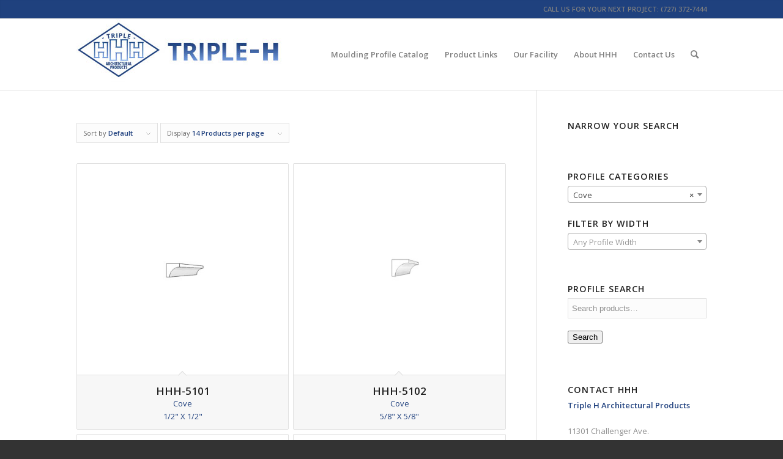

--- FILE ---
content_type: text/html; charset=UTF-8
request_url: https://triplehmillwork.com/product-category/cove/
body_size: 13884
content:
<!DOCTYPE html>
<html lang="en" class="html_stretched responsive av-preloader-disabled  html_header_top html_logo_left html_main_nav_header html_menu_right html_large html_header_sticky html_header_shrinking_disabled html_header_topbar_active html_mobile_menu_phone html_header_searchicon html_content_align_center html_header_unstick_top_disabled html_header_stretch_disabled html_av-submenu-hidden html_av-submenu-display-click html_av-overlay-side html_av-overlay-side-classic html_av-submenu-noclone html_entry_id_2094 av-cookies-no-cookie-consent av-no-preview av-default-lightbox html_text_menu_active av-mobile-menu-switch-default">
<head>
<meta charset="UTF-8" />
<meta name="robots" content="noindex, follow" />


<!-- mobile setting -->
<meta name="viewport" content="width=device-width, initial-scale=1">

<!-- Scripts/CSS and wp_head hook -->
<title>Cove &#8211; Triple H Millwork</title>
<meta name='robots' content='max-image-preview:large' />
	<style>img:is([sizes="auto" i], [sizes^="auto," i]) { contain-intrinsic-size: 3000px 1500px }</style>
	<style type="text/css">@font-face { font-family: 'star'; src: url('https://triplehmillwork.com/wp-content/plugins/woocommerce/assets/fonts/star.eot'); src: url('https://triplehmillwork.com/wp-content/plugins/woocommerce/assets/fonts/star.eot?#iefix') format('embedded-opentype'), 	  url('https://triplehmillwork.com/wp-content/plugins/woocommerce/assets/fonts/star.woff') format('woff'), 	  url('https://triplehmillwork.com/wp-content/plugins/woocommerce/assets/fonts/star.ttf') format('truetype'), 	  url('https://triplehmillwork.com/wp-content/plugins/woocommerce/assets/fonts/star.svg#star') format('svg'); font-weight: normal; font-style: normal;  } @font-face { font-family: 'WooCommerce'; src: url('https://triplehmillwork.com/wp-content/plugins/woocommerce/assets/fonts/WooCommerce.eot'); src: url('https://triplehmillwork.com/wp-content/plugins/woocommerce/assets/fonts/WooCommerce.eot?#iefix') format('embedded-opentype'), 	  url('https://triplehmillwork.com/wp-content/plugins/woocommerce/assets/fonts/WooCommerce.woff') format('woff'), 	  url('https://triplehmillwork.com/wp-content/plugins/woocommerce/assets/fonts/WooCommerce.ttf') format('truetype'), 	  url('https://triplehmillwork.com/wp-content/plugins/woocommerce/assets/fonts/WooCommerce.svg#WooCommerce') format('svg'); font-weight: normal; font-style: normal;  } </style><link rel="alternate" type="application/rss+xml" title="Triple H Millwork &raquo; Feed" href="https://triplehmillwork.com/feed/" />
<link rel="alternate" type="application/rss+xml" title="Triple H Millwork &raquo; Comments Feed" href="https://triplehmillwork.com/comments/feed/" />
<link rel="alternate" type="application/rss+xml" title="Triple H Millwork &raquo; Cove Category Feed" href="https://triplehmillwork.com/product-category/cove/feed/" />

<!-- google webfont font replacement -->

			<script type='text/javascript'>

				(function() {

					/*	check if webfonts are disabled by user setting via cookie - or user must opt in.	*/
					var html = document.getElementsByTagName('html')[0];
					var cookie_check = html.className.indexOf('av-cookies-needs-opt-in') >= 0 || html.className.indexOf('av-cookies-can-opt-out') >= 0;
					var allow_continue = true;
					var silent_accept_cookie = html.className.indexOf('av-cookies-user-silent-accept') >= 0;

					if( cookie_check && ! silent_accept_cookie )
					{
						if( ! document.cookie.match(/aviaCookieConsent/) || html.className.indexOf('av-cookies-session-refused') >= 0 )
						{
							allow_continue = false;
						}
						else
						{
							if( ! document.cookie.match(/aviaPrivacyRefuseCookiesHideBar/) )
							{
								allow_continue = false;
							}
							else if( ! document.cookie.match(/aviaPrivacyEssentialCookiesEnabled/) )
							{
								allow_continue = false;
							}
							else if( document.cookie.match(/aviaPrivacyGoogleWebfontsDisabled/) )
							{
								allow_continue = false;
							}
						}
					}

					if( allow_continue )
					{
						var f = document.createElement('link');

						f.type 	= 'text/css';
						f.rel 	= 'stylesheet';
						f.href 	= '//fonts.googleapis.com/css?family=Open+Sans:400,600&display=auto';
						f.id 	= 'avia-google-webfont';

						document.getElementsByTagName('head')[0].appendChild(f);
					}
				})();

			</script>
			<script type="text/javascript">
/* <![CDATA[ */
window._wpemojiSettings = {"baseUrl":"https:\/\/s.w.org\/images\/core\/emoji\/16.0.1\/72x72\/","ext":".png","svgUrl":"https:\/\/s.w.org\/images\/core\/emoji\/16.0.1\/svg\/","svgExt":".svg","source":{"concatemoji":"https:\/\/triplehmillwork.com\/wp-includes\/js\/wp-emoji-release.min.js?ver=6.8.3"}};
/*! This file is auto-generated */
!function(s,n){var o,i,e;function c(e){try{var t={supportTests:e,timestamp:(new Date).valueOf()};sessionStorage.setItem(o,JSON.stringify(t))}catch(e){}}function p(e,t,n){e.clearRect(0,0,e.canvas.width,e.canvas.height),e.fillText(t,0,0);var t=new Uint32Array(e.getImageData(0,0,e.canvas.width,e.canvas.height).data),a=(e.clearRect(0,0,e.canvas.width,e.canvas.height),e.fillText(n,0,0),new Uint32Array(e.getImageData(0,0,e.canvas.width,e.canvas.height).data));return t.every(function(e,t){return e===a[t]})}function u(e,t){e.clearRect(0,0,e.canvas.width,e.canvas.height),e.fillText(t,0,0);for(var n=e.getImageData(16,16,1,1),a=0;a<n.data.length;a++)if(0!==n.data[a])return!1;return!0}function f(e,t,n,a){switch(t){case"flag":return n(e,"\ud83c\udff3\ufe0f\u200d\u26a7\ufe0f","\ud83c\udff3\ufe0f\u200b\u26a7\ufe0f")?!1:!n(e,"\ud83c\udde8\ud83c\uddf6","\ud83c\udde8\u200b\ud83c\uddf6")&&!n(e,"\ud83c\udff4\udb40\udc67\udb40\udc62\udb40\udc65\udb40\udc6e\udb40\udc67\udb40\udc7f","\ud83c\udff4\u200b\udb40\udc67\u200b\udb40\udc62\u200b\udb40\udc65\u200b\udb40\udc6e\u200b\udb40\udc67\u200b\udb40\udc7f");case"emoji":return!a(e,"\ud83e\udedf")}return!1}function g(e,t,n,a){var r="undefined"!=typeof WorkerGlobalScope&&self instanceof WorkerGlobalScope?new OffscreenCanvas(300,150):s.createElement("canvas"),o=r.getContext("2d",{willReadFrequently:!0}),i=(o.textBaseline="top",o.font="600 32px Arial",{});return e.forEach(function(e){i[e]=t(o,e,n,a)}),i}function t(e){var t=s.createElement("script");t.src=e,t.defer=!0,s.head.appendChild(t)}"undefined"!=typeof Promise&&(o="wpEmojiSettingsSupports",i=["flag","emoji"],n.supports={everything:!0,everythingExceptFlag:!0},e=new Promise(function(e){s.addEventListener("DOMContentLoaded",e,{once:!0})}),new Promise(function(t){var n=function(){try{var e=JSON.parse(sessionStorage.getItem(o));if("object"==typeof e&&"number"==typeof e.timestamp&&(new Date).valueOf()<e.timestamp+604800&&"object"==typeof e.supportTests)return e.supportTests}catch(e){}return null}();if(!n){if("undefined"!=typeof Worker&&"undefined"!=typeof OffscreenCanvas&&"undefined"!=typeof URL&&URL.createObjectURL&&"undefined"!=typeof Blob)try{var e="postMessage("+g.toString()+"("+[JSON.stringify(i),f.toString(),p.toString(),u.toString()].join(",")+"));",a=new Blob([e],{type:"text/javascript"}),r=new Worker(URL.createObjectURL(a),{name:"wpTestEmojiSupports"});return void(r.onmessage=function(e){c(n=e.data),r.terminate(),t(n)})}catch(e){}c(n=g(i,f,p,u))}t(n)}).then(function(e){for(var t in e)n.supports[t]=e[t],n.supports.everything=n.supports.everything&&n.supports[t],"flag"!==t&&(n.supports.everythingExceptFlag=n.supports.everythingExceptFlag&&n.supports[t]);n.supports.everythingExceptFlag=n.supports.everythingExceptFlag&&!n.supports.flag,n.DOMReady=!1,n.readyCallback=function(){n.DOMReady=!0}}).then(function(){return e}).then(function(){var e;n.supports.everything||(n.readyCallback(),(e=n.source||{}).concatemoji?t(e.concatemoji):e.wpemoji&&e.twemoji&&(t(e.twemoji),t(e.wpemoji)))}))}((window,document),window._wpemojiSettings);
/* ]]> */
</script>
<link rel='stylesheet' id='stripe-main-styles-css' href='https://triplehmillwork.com/wp-content/mu-plugins/vendor/godaddy/mwc-core/assets/css/stripe-settings.css' type='text/css' media='all' />
<link rel='stylesheet' id='avia-woocommerce-css-css' href='https://triplehmillwork.com/wp-content/themes/enfold/config-woocommerce/woocommerce-mod.css?ver=5.3' type='text/css' media='all' />
<link rel='stylesheet' id='avia-grid-css' href='https://triplehmillwork.com/wp-content/themes/enfold/css/grid.css?ver=5.3' type='text/css' media='all' />
<link rel='stylesheet' id='avia-base-css' href='https://triplehmillwork.com/wp-content/themes/enfold/css/base.css?ver=5.3' type='text/css' media='all' />
<link rel='stylesheet' id='avia-layout-css' href='https://triplehmillwork.com/wp-content/themes/enfold/css/layout.css?ver=5.3' type='text/css' media='all' />
<link rel='stylesheet' id='avia-module-audioplayer-css' href='https://triplehmillwork.com/wp-content/themes/enfold/config-templatebuilder/avia-shortcodes/audio-player/audio-player.css?ver=5.3' type='text/css' media='all' />
<link rel='stylesheet' id='avia-module-blog-css' href='https://triplehmillwork.com/wp-content/themes/enfold/config-templatebuilder/avia-shortcodes/blog/blog.css?ver=5.3' type='text/css' media='all' />
<link rel='stylesheet' id='avia-module-postslider-css' href='https://triplehmillwork.com/wp-content/themes/enfold/config-templatebuilder/avia-shortcodes/postslider/postslider.css?ver=5.3' type='text/css' media='all' />
<link rel='stylesheet' id='avia-module-button-css' href='https://triplehmillwork.com/wp-content/themes/enfold/config-templatebuilder/avia-shortcodes/buttons/buttons.css?ver=5.3' type='text/css' media='all' />
<link rel='stylesheet' id='avia-module-buttonrow-css' href='https://triplehmillwork.com/wp-content/themes/enfold/config-templatebuilder/avia-shortcodes/buttonrow/buttonrow.css?ver=5.3' type='text/css' media='all' />
<link rel='stylesheet' id='avia-module-button-fullwidth-css' href='https://triplehmillwork.com/wp-content/themes/enfold/config-templatebuilder/avia-shortcodes/buttons_fullwidth/buttons_fullwidth.css?ver=5.3' type='text/css' media='all' />
<link rel='stylesheet' id='avia-module-catalogue-css' href='https://triplehmillwork.com/wp-content/themes/enfold/config-templatebuilder/avia-shortcodes/catalogue/catalogue.css?ver=5.3' type='text/css' media='all' />
<link rel='stylesheet' id='avia-module-comments-css' href='https://triplehmillwork.com/wp-content/themes/enfold/config-templatebuilder/avia-shortcodes/comments/comments.css?ver=5.3' type='text/css' media='all' />
<link rel='stylesheet' id='avia-module-contact-css' href='https://triplehmillwork.com/wp-content/themes/enfold/config-templatebuilder/avia-shortcodes/contact/contact.css?ver=5.3' type='text/css' media='all' />
<link rel='stylesheet' id='avia-module-slideshow-css' href='https://triplehmillwork.com/wp-content/themes/enfold/config-templatebuilder/avia-shortcodes/slideshow/slideshow.css?ver=5.3' type='text/css' media='all' />
<link rel='stylesheet' id='avia-module-slideshow-contentpartner-css' href='https://triplehmillwork.com/wp-content/themes/enfold/config-templatebuilder/avia-shortcodes/contentslider/contentslider.css?ver=5.3' type='text/css' media='all' />
<link rel='stylesheet' id='avia-module-countdown-css' href='https://triplehmillwork.com/wp-content/themes/enfold/config-templatebuilder/avia-shortcodes/countdown/countdown.css?ver=5.3' type='text/css' media='all' />
<link rel='stylesheet' id='avia-module-gallery-css' href='https://triplehmillwork.com/wp-content/themes/enfold/config-templatebuilder/avia-shortcodes/gallery/gallery.css?ver=5.3' type='text/css' media='all' />
<link rel='stylesheet' id='avia-module-gallery-hor-css' href='https://triplehmillwork.com/wp-content/themes/enfold/config-templatebuilder/avia-shortcodes/gallery_horizontal/gallery_horizontal.css?ver=5.3' type='text/css' media='all' />
<link rel='stylesheet' id='avia-module-maps-css' href='https://triplehmillwork.com/wp-content/themes/enfold/config-templatebuilder/avia-shortcodes/google_maps/google_maps.css?ver=5.3' type='text/css' media='all' />
<link rel='stylesheet' id='avia-module-gridrow-css' href='https://triplehmillwork.com/wp-content/themes/enfold/config-templatebuilder/avia-shortcodes/grid_row/grid_row.css?ver=5.3' type='text/css' media='all' />
<link rel='stylesheet' id='avia-module-heading-css' href='https://triplehmillwork.com/wp-content/themes/enfold/config-templatebuilder/avia-shortcodes/heading/heading.css?ver=5.3' type='text/css' media='all' />
<link rel='stylesheet' id='avia-module-rotator-css' href='https://triplehmillwork.com/wp-content/themes/enfold/config-templatebuilder/avia-shortcodes/headline_rotator/headline_rotator.css?ver=5.3' type='text/css' media='all' />
<link rel='stylesheet' id='avia-module-hr-css' href='https://triplehmillwork.com/wp-content/themes/enfold/config-templatebuilder/avia-shortcodes/hr/hr.css?ver=5.3' type='text/css' media='all' />
<link rel='stylesheet' id='avia-module-icon-css' href='https://triplehmillwork.com/wp-content/themes/enfold/config-templatebuilder/avia-shortcodes/icon/icon.css?ver=5.3' type='text/css' media='all' />
<link rel='stylesheet' id='avia-module-icon-circles-css' href='https://triplehmillwork.com/wp-content/themes/enfold/config-templatebuilder/avia-shortcodes/icon_circles/icon_circles.css?ver=5.3' type='text/css' media='all' />
<link rel='stylesheet' id='avia-module-iconbox-css' href='https://triplehmillwork.com/wp-content/themes/enfold/config-templatebuilder/avia-shortcodes/iconbox/iconbox.css?ver=5.3' type='text/css' media='all' />
<link rel='stylesheet' id='avia-module-icongrid-css' href='https://triplehmillwork.com/wp-content/themes/enfold/config-templatebuilder/avia-shortcodes/icongrid/icongrid.css?ver=5.3' type='text/css' media='all' />
<link rel='stylesheet' id='avia-module-iconlist-css' href='https://triplehmillwork.com/wp-content/themes/enfold/config-templatebuilder/avia-shortcodes/iconlist/iconlist.css?ver=5.3' type='text/css' media='all' />
<link rel='stylesheet' id='avia-module-image-css' href='https://triplehmillwork.com/wp-content/themes/enfold/config-templatebuilder/avia-shortcodes/image/image.css?ver=5.3' type='text/css' media='all' />
<link rel='stylesheet' id='avia-module-hotspot-css' href='https://triplehmillwork.com/wp-content/themes/enfold/config-templatebuilder/avia-shortcodes/image_hotspots/image_hotspots.css?ver=5.3' type='text/css' media='all' />
<link rel='stylesheet' id='avia-module-magazine-css' href='https://triplehmillwork.com/wp-content/themes/enfold/config-templatebuilder/avia-shortcodes/magazine/magazine.css?ver=5.3' type='text/css' media='all' />
<link rel='stylesheet' id='avia-module-masonry-css' href='https://triplehmillwork.com/wp-content/themes/enfold/config-templatebuilder/avia-shortcodes/masonry_entries/masonry_entries.css?ver=5.3' type='text/css' media='all' />
<link rel='stylesheet' id='avia-siteloader-css' href='https://triplehmillwork.com/wp-content/themes/enfold/css/avia-snippet-site-preloader.css?ver=5.3' type='text/css' media='all' />
<link rel='stylesheet' id='avia-module-menu-css' href='https://triplehmillwork.com/wp-content/themes/enfold/config-templatebuilder/avia-shortcodes/menu/menu.css?ver=5.3' type='text/css' media='all' />
<link rel='stylesheet' id='avia-module-notification-css' href='https://triplehmillwork.com/wp-content/themes/enfold/config-templatebuilder/avia-shortcodes/notification/notification.css?ver=5.3' type='text/css' media='all' />
<link rel='stylesheet' id='avia-module-numbers-css' href='https://triplehmillwork.com/wp-content/themes/enfold/config-templatebuilder/avia-shortcodes/numbers/numbers.css?ver=5.3' type='text/css' media='all' />
<link rel='stylesheet' id='avia-module-portfolio-css' href='https://triplehmillwork.com/wp-content/themes/enfold/config-templatebuilder/avia-shortcodes/portfolio/portfolio.css?ver=5.3' type='text/css' media='all' />
<link rel='stylesheet' id='avia-module-post-metadata-css' href='https://triplehmillwork.com/wp-content/themes/enfold/config-templatebuilder/avia-shortcodes/post_metadata/post_metadata.css?ver=5.3' type='text/css' media='all' />
<link rel='stylesheet' id='avia-module-progress-bar-css' href='https://triplehmillwork.com/wp-content/themes/enfold/config-templatebuilder/avia-shortcodes/progressbar/progressbar.css?ver=5.3' type='text/css' media='all' />
<link rel='stylesheet' id='avia-module-promobox-css' href='https://triplehmillwork.com/wp-content/themes/enfold/config-templatebuilder/avia-shortcodes/promobox/promobox.css?ver=5.3' type='text/css' media='all' />
<link rel='stylesheet' id='avia-sc-search-css' href='https://triplehmillwork.com/wp-content/themes/enfold/config-templatebuilder/avia-shortcodes/search/search.css?ver=5.3' type='text/css' media='all' />
<link rel='stylesheet' id='avia-module-slideshow-accordion-css' href='https://triplehmillwork.com/wp-content/themes/enfold/config-templatebuilder/avia-shortcodes/slideshow_accordion/slideshow_accordion.css?ver=5.3' type='text/css' media='all' />
<link rel='stylesheet' id='avia-module-slideshow-feature-image-css' href='https://triplehmillwork.com/wp-content/themes/enfold/config-templatebuilder/avia-shortcodes/slideshow_feature_image/slideshow_feature_image.css?ver=5.3' type='text/css' media='all' />
<link rel='stylesheet' id='avia-module-slideshow-fullsize-css' href='https://triplehmillwork.com/wp-content/themes/enfold/config-templatebuilder/avia-shortcodes/slideshow_fullsize/slideshow_fullsize.css?ver=5.3' type='text/css' media='all' />
<link rel='stylesheet' id='avia-module-slideshow-fullscreen-css' href='https://triplehmillwork.com/wp-content/themes/enfold/config-templatebuilder/avia-shortcodes/slideshow_fullscreen/slideshow_fullscreen.css?ver=5.3' type='text/css' media='all' />
<link rel='stylesheet' id='avia-module-slideshow-ls-css' href='https://triplehmillwork.com/wp-content/themes/enfold/config-templatebuilder/avia-shortcodes/slideshow_layerslider/slideshow_layerslider.css?ver=5.3' type='text/css' media='all' />
<link rel='stylesheet' id='avia-module-social-css' href='https://triplehmillwork.com/wp-content/themes/enfold/config-templatebuilder/avia-shortcodes/social_share/social_share.css?ver=5.3' type='text/css' media='all' />
<link rel='stylesheet' id='avia-module-tabsection-css' href='https://triplehmillwork.com/wp-content/themes/enfold/config-templatebuilder/avia-shortcodes/tab_section/tab_section.css?ver=5.3' type='text/css' media='all' />
<link rel='stylesheet' id='avia-module-table-css' href='https://triplehmillwork.com/wp-content/themes/enfold/config-templatebuilder/avia-shortcodes/table/table.css?ver=5.3' type='text/css' media='all' />
<link rel='stylesheet' id='avia-module-tabs-css' href='https://triplehmillwork.com/wp-content/themes/enfold/config-templatebuilder/avia-shortcodes/tabs/tabs.css?ver=5.3' type='text/css' media='all' />
<link rel='stylesheet' id='avia-module-team-css' href='https://triplehmillwork.com/wp-content/themes/enfold/config-templatebuilder/avia-shortcodes/team/team.css?ver=5.3' type='text/css' media='all' />
<link rel='stylesheet' id='avia-module-testimonials-css' href='https://triplehmillwork.com/wp-content/themes/enfold/config-templatebuilder/avia-shortcodes/testimonials/testimonials.css?ver=5.3' type='text/css' media='all' />
<link rel='stylesheet' id='avia-module-timeline-css' href='https://triplehmillwork.com/wp-content/themes/enfold/config-templatebuilder/avia-shortcodes/timeline/timeline.css?ver=5.3' type='text/css' media='all' />
<link rel='stylesheet' id='avia-module-toggles-css' href='https://triplehmillwork.com/wp-content/themes/enfold/config-templatebuilder/avia-shortcodes/toggles/toggles.css?ver=5.3' type='text/css' media='all' />
<link rel='stylesheet' id='avia-module-video-css' href='https://triplehmillwork.com/wp-content/themes/enfold/config-templatebuilder/avia-shortcodes/video/video.css?ver=5.3' type='text/css' media='all' />
<style id='wp-emoji-styles-inline-css' type='text/css'>

	img.wp-smiley, img.emoji {
		display: inline !important;
		border: none !important;
		box-shadow: none !important;
		height: 1em !important;
		width: 1em !important;
		margin: 0 0.07em !important;
		vertical-align: -0.1em !important;
		background: none !important;
		padding: 0 !important;
	}
</style>
<link rel='stylesheet' id='wp-block-library-css' href='https://triplehmillwork.com/wp-includes/css/dist/block-library/style.min.css?ver=6.8.3' type='text/css' media='all' />
<link rel='stylesheet' id='wc-blocks-vendors-style-css' href='https://triplehmillwork.com/wp-content/plugins/woocommerce/packages/woocommerce-blocks/build/wc-blocks-vendors-style.css?ver=8.9.2' type='text/css' media='all' />
<link rel='stylesheet' id='wc-blocks-style-css' href='https://triplehmillwork.com/wp-content/plugins/woocommerce/packages/woocommerce-blocks/build/wc-blocks-style.css?ver=8.9.2' type='text/css' media='all' />
<style id='global-styles-inline-css' type='text/css'>
:root{--wp--preset--aspect-ratio--square: 1;--wp--preset--aspect-ratio--4-3: 4/3;--wp--preset--aspect-ratio--3-4: 3/4;--wp--preset--aspect-ratio--3-2: 3/2;--wp--preset--aspect-ratio--2-3: 2/3;--wp--preset--aspect-ratio--16-9: 16/9;--wp--preset--aspect-ratio--9-16: 9/16;--wp--preset--color--black: #000000;--wp--preset--color--cyan-bluish-gray: #abb8c3;--wp--preset--color--white: #ffffff;--wp--preset--color--pale-pink: #f78da7;--wp--preset--color--vivid-red: #cf2e2e;--wp--preset--color--luminous-vivid-orange: #ff6900;--wp--preset--color--luminous-vivid-amber: #fcb900;--wp--preset--color--light-green-cyan: #7bdcb5;--wp--preset--color--vivid-green-cyan: #00d084;--wp--preset--color--pale-cyan-blue: #8ed1fc;--wp--preset--color--vivid-cyan-blue: #0693e3;--wp--preset--color--vivid-purple: #9b51e0;--wp--preset--color--metallic-red: #b02b2c;--wp--preset--color--maximum-yellow-red: #edae44;--wp--preset--color--yellow-sun: #eeee22;--wp--preset--color--palm-leaf: #83a846;--wp--preset--color--aero: #7bb0e7;--wp--preset--color--old-lavender: #745f7e;--wp--preset--color--steel-teal: #5f8789;--wp--preset--color--raspberry-pink: #d65799;--wp--preset--color--medium-turquoise: #4ecac2;--wp--preset--gradient--vivid-cyan-blue-to-vivid-purple: linear-gradient(135deg,rgba(6,147,227,1) 0%,rgb(155,81,224) 100%);--wp--preset--gradient--light-green-cyan-to-vivid-green-cyan: linear-gradient(135deg,rgb(122,220,180) 0%,rgb(0,208,130) 100%);--wp--preset--gradient--luminous-vivid-amber-to-luminous-vivid-orange: linear-gradient(135deg,rgba(252,185,0,1) 0%,rgba(255,105,0,1) 100%);--wp--preset--gradient--luminous-vivid-orange-to-vivid-red: linear-gradient(135deg,rgba(255,105,0,1) 0%,rgb(207,46,46) 100%);--wp--preset--gradient--very-light-gray-to-cyan-bluish-gray: linear-gradient(135deg,rgb(238,238,238) 0%,rgb(169,184,195) 100%);--wp--preset--gradient--cool-to-warm-spectrum: linear-gradient(135deg,rgb(74,234,220) 0%,rgb(151,120,209) 20%,rgb(207,42,186) 40%,rgb(238,44,130) 60%,rgb(251,105,98) 80%,rgb(254,248,76) 100%);--wp--preset--gradient--blush-light-purple: linear-gradient(135deg,rgb(255,206,236) 0%,rgb(152,150,240) 100%);--wp--preset--gradient--blush-bordeaux: linear-gradient(135deg,rgb(254,205,165) 0%,rgb(254,45,45) 50%,rgb(107,0,62) 100%);--wp--preset--gradient--luminous-dusk: linear-gradient(135deg,rgb(255,203,112) 0%,rgb(199,81,192) 50%,rgb(65,88,208) 100%);--wp--preset--gradient--pale-ocean: linear-gradient(135deg,rgb(255,245,203) 0%,rgb(182,227,212) 50%,rgb(51,167,181) 100%);--wp--preset--gradient--electric-grass: linear-gradient(135deg,rgb(202,248,128) 0%,rgb(113,206,126) 100%);--wp--preset--gradient--midnight: linear-gradient(135deg,rgb(2,3,129) 0%,rgb(40,116,252) 100%);--wp--preset--font-size--small: 1rem;--wp--preset--font-size--medium: 1.125rem;--wp--preset--font-size--large: 1.75rem;--wp--preset--font-size--x-large: clamp(1.75rem, 3vw, 2.25rem);--wp--preset--spacing--20: 0.44rem;--wp--preset--spacing--30: 0.67rem;--wp--preset--spacing--40: 1rem;--wp--preset--spacing--50: 1.5rem;--wp--preset--spacing--60: 2.25rem;--wp--preset--spacing--70: 3.38rem;--wp--preset--spacing--80: 5.06rem;--wp--preset--shadow--natural: 6px 6px 9px rgba(0, 0, 0, 0.2);--wp--preset--shadow--deep: 12px 12px 50px rgba(0, 0, 0, 0.4);--wp--preset--shadow--sharp: 6px 6px 0px rgba(0, 0, 0, 0.2);--wp--preset--shadow--outlined: 6px 6px 0px -3px rgba(255, 255, 255, 1), 6px 6px rgba(0, 0, 0, 1);--wp--preset--shadow--crisp: 6px 6px 0px rgba(0, 0, 0, 1);}:root { --wp--style--global--content-size: 800px;--wp--style--global--wide-size: 1130px; }:where(body) { margin: 0; }.wp-site-blocks > .alignleft { float: left; margin-right: 2em; }.wp-site-blocks > .alignright { float: right; margin-left: 2em; }.wp-site-blocks > .aligncenter { justify-content: center; margin-left: auto; margin-right: auto; }:where(.is-layout-flex){gap: 0.5em;}:where(.is-layout-grid){gap: 0.5em;}.is-layout-flow > .alignleft{float: left;margin-inline-start: 0;margin-inline-end: 2em;}.is-layout-flow > .alignright{float: right;margin-inline-start: 2em;margin-inline-end: 0;}.is-layout-flow > .aligncenter{margin-left: auto !important;margin-right: auto !important;}.is-layout-constrained > .alignleft{float: left;margin-inline-start: 0;margin-inline-end: 2em;}.is-layout-constrained > .alignright{float: right;margin-inline-start: 2em;margin-inline-end: 0;}.is-layout-constrained > .aligncenter{margin-left: auto !important;margin-right: auto !important;}.is-layout-constrained > :where(:not(.alignleft):not(.alignright):not(.alignfull)){max-width: var(--wp--style--global--content-size);margin-left: auto !important;margin-right: auto !important;}.is-layout-constrained > .alignwide{max-width: var(--wp--style--global--wide-size);}body .is-layout-flex{display: flex;}.is-layout-flex{flex-wrap: wrap;align-items: center;}.is-layout-flex > :is(*, div){margin: 0;}body .is-layout-grid{display: grid;}.is-layout-grid > :is(*, div){margin: 0;}body{padding-top: 0px;padding-right: 0px;padding-bottom: 0px;padding-left: 0px;}a:where(:not(.wp-element-button)){text-decoration: underline;}:root :where(.wp-element-button, .wp-block-button__link){background-color: #32373c;border-width: 0;color: #fff;font-family: inherit;font-size: inherit;line-height: inherit;padding: calc(0.667em + 2px) calc(1.333em + 2px);text-decoration: none;}.has-black-color{color: var(--wp--preset--color--black) !important;}.has-cyan-bluish-gray-color{color: var(--wp--preset--color--cyan-bluish-gray) !important;}.has-white-color{color: var(--wp--preset--color--white) !important;}.has-pale-pink-color{color: var(--wp--preset--color--pale-pink) !important;}.has-vivid-red-color{color: var(--wp--preset--color--vivid-red) !important;}.has-luminous-vivid-orange-color{color: var(--wp--preset--color--luminous-vivid-orange) !important;}.has-luminous-vivid-amber-color{color: var(--wp--preset--color--luminous-vivid-amber) !important;}.has-light-green-cyan-color{color: var(--wp--preset--color--light-green-cyan) !important;}.has-vivid-green-cyan-color{color: var(--wp--preset--color--vivid-green-cyan) !important;}.has-pale-cyan-blue-color{color: var(--wp--preset--color--pale-cyan-blue) !important;}.has-vivid-cyan-blue-color{color: var(--wp--preset--color--vivid-cyan-blue) !important;}.has-vivid-purple-color{color: var(--wp--preset--color--vivid-purple) !important;}.has-metallic-red-color{color: var(--wp--preset--color--metallic-red) !important;}.has-maximum-yellow-red-color{color: var(--wp--preset--color--maximum-yellow-red) !important;}.has-yellow-sun-color{color: var(--wp--preset--color--yellow-sun) !important;}.has-palm-leaf-color{color: var(--wp--preset--color--palm-leaf) !important;}.has-aero-color{color: var(--wp--preset--color--aero) !important;}.has-old-lavender-color{color: var(--wp--preset--color--old-lavender) !important;}.has-steel-teal-color{color: var(--wp--preset--color--steel-teal) !important;}.has-raspberry-pink-color{color: var(--wp--preset--color--raspberry-pink) !important;}.has-medium-turquoise-color{color: var(--wp--preset--color--medium-turquoise) !important;}.has-black-background-color{background-color: var(--wp--preset--color--black) !important;}.has-cyan-bluish-gray-background-color{background-color: var(--wp--preset--color--cyan-bluish-gray) !important;}.has-white-background-color{background-color: var(--wp--preset--color--white) !important;}.has-pale-pink-background-color{background-color: var(--wp--preset--color--pale-pink) !important;}.has-vivid-red-background-color{background-color: var(--wp--preset--color--vivid-red) !important;}.has-luminous-vivid-orange-background-color{background-color: var(--wp--preset--color--luminous-vivid-orange) !important;}.has-luminous-vivid-amber-background-color{background-color: var(--wp--preset--color--luminous-vivid-amber) !important;}.has-light-green-cyan-background-color{background-color: var(--wp--preset--color--light-green-cyan) !important;}.has-vivid-green-cyan-background-color{background-color: var(--wp--preset--color--vivid-green-cyan) !important;}.has-pale-cyan-blue-background-color{background-color: var(--wp--preset--color--pale-cyan-blue) !important;}.has-vivid-cyan-blue-background-color{background-color: var(--wp--preset--color--vivid-cyan-blue) !important;}.has-vivid-purple-background-color{background-color: var(--wp--preset--color--vivid-purple) !important;}.has-metallic-red-background-color{background-color: var(--wp--preset--color--metallic-red) !important;}.has-maximum-yellow-red-background-color{background-color: var(--wp--preset--color--maximum-yellow-red) !important;}.has-yellow-sun-background-color{background-color: var(--wp--preset--color--yellow-sun) !important;}.has-palm-leaf-background-color{background-color: var(--wp--preset--color--palm-leaf) !important;}.has-aero-background-color{background-color: var(--wp--preset--color--aero) !important;}.has-old-lavender-background-color{background-color: var(--wp--preset--color--old-lavender) !important;}.has-steel-teal-background-color{background-color: var(--wp--preset--color--steel-teal) !important;}.has-raspberry-pink-background-color{background-color: var(--wp--preset--color--raspberry-pink) !important;}.has-medium-turquoise-background-color{background-color: var(--wp--preset--color--medium-turquoise) !important;}.has-black-border-color{border-color: var(--wp--preset--color--black) !important;}.has-cyan-bluish-gray-border-color{border-color: var(--wp--preset--color--cyan-bluish-gray) !important;}.has-white-border-color{border-color: var(--wp--preset--color--white) !important;}.has-pale-pink-border-color{border-color: var(--wp--preset--color--pale-pink) !important;}.has-vivid-red-border-color{border-color: var(--wp--preset--color--vivid-red) !important;}.has-luminous-vivid-orange-border-color{border-color: var(--wp--preset--color--luminous-vivid-orange) !important;}.has-luminous-vivid-amber-border-color{border-color: var(--wp--preset--color--luminous-vivid-amber) !important;}.has-light-green-cyan-border-color{border-color: var(--wp--preset--color--light-green-cyan) !important;}.has-vivid-green-cyan-border-color{border-color: var(--wp--preset--color--vivid-green-cyan) !important;}.has-pale-cyan-blue-border-color{border-color: var(--wp--preset--color--pale-cyan-blue) !important;}.has-vivid-cyan-blue-border-color{border-color: var(--wp--preset--color--vivid-cyan-blue) !important;}.has-vivid-purple-border-color{border-color: var(--wp--preset--color--vivid-purple) !important;}.has-metallic-red-border-color{border-color: var(--wp--preset--color--metallic-red) !important;}.has-maximum-yellow-red-border-color{border-color: var(--wp--preset--color--maximum-yellow-red) !important;}.has-yellow-sun-border-color{border-color: var(--wp--preset--color--yellow-sun) !important;}.has-palm-leaf-border-color{border-color: var(--wp--preset--color--palm-leaf) !important;}.has-aero-border-color{border-color: var(--wp--preset--color--aero) !important;}.has-old-lavender-border-color{border-color: var(--wp--preset--color--old-lavender) !important;}.has-steel-teal-border-color{border-color: var(--wp--preset--color--steel-teal) !important;}.has-raspberry-pink-border-color{border-color: var(--wp--preset--color--raspberry-pink) !important;}.has-medium-turquoise-border-color{border-color: var(--wp--preset--color--medium-turquoise) !important;}.has-vivid-cyan-blue-to-vivid-purple-gradient-background{background: var(--wp--preset--gradient--vivid-cyan-blue-to-vivid-purple) !important;}.has-light-green-cyan-to-vivid-green-cyan-gradient-background{background: var(--wp--preset--gradient--light-green-cyan-to-vivid-green-cyan) !important;}.has-luminous-vivid-amber-to-luminous-vivid-orange-gradient-background{background: var(--wp--preset--gradient--luminous-vivid-amber-to-luminous-vivid-orange) !important;}.has-luminous-vivid-orange-to-vivid-red-gradient-background{background: var(--wp--preset--gradient--luminous-vivid-orange-to-vivid-red) !important;}.has-very-light-gray-to-cyan-bluish-gray-gradient-background{background: var(--wp--preset--gradient--very-light-gray-to-cyan-bluish-gray) !important;}.has-cool-to-warm-spectrum-gradient-background{background: var(--wp--preset--gradient--cool-to-warm-spectrum) !important;}.has-blush-light-purple-gradient-background{background: var(--wp--preset--gradient--blush-light-purple) !important;}.has-blush-bordeaux-gradient-background{background: var(--wp--preset--gradient--blush-bordeaux) !important;}.has-luminous-dusk-gradient-background{background: var(--wp--preset--gradient--luminous-dusk) !important;}.has-pale-ocean-gradient-background{background: var(--wp--preset--gradient--pale-ocean) !important;}.has-electric-grass-gradient-background{background: var(--wp--preset--gradient--electric-grass) !important;}.has-midnight-gradient-background{background: var(--wp--preset--gradient--midnight) !important;}.has-small-font-size{font-size: var(--wp--preset--font-size--small) !important;}.has-medium-font-size{font-size: var(--wp--preset--font-size--medium) !important;}.has-large-font-size{font-size: var(--wp--preset--font-size--large) !important;}.has-x-large-font-size{font-size: var(--wp--preset--font-size--x-large) !important;}
:where(.wp-block-post-template.is-layout-flex){gap: 1.25em;}:where(.wp-block-post-template.is-layout-grid){gap: 1.25em;}
:where(.wp-block-columns.is-layout-flex){gap: 2em;}:where(.wp-block-columns.is-layout-grid){gap: 2em;}
:root :where(.wp-block-pullquote){font-size: 1.5em;line-height: 1.6;}
</style>
<style id='woocommerce-inline-inline-css' type='text/css'>
.woocommerce form .form-row .required { visibility: visible; }
</style>
<link rel='stylesheet' id='wp-components-css' href='https://triplehmillwork.com/wp-includes/css/dist/components/style.min.css?ver=6.8.3' type='text/css' media='all' />
<link rel='stylesheet' id='godaddy-styles-css' href='https://triplehmillwork.com/wp-content/mu-plugins/vendor/wpex/godaddy-launch/includes/Dependencies/GoDaddy/Styles/build/latest.css?ver=2.0.2' type='text/css' media='all' />
<link rel='stylesheet' id='avia-scs-css' href='https://triplehmillwork.com/wp-content/themes/enfold/css/shortcodes.css?ver=5.3' type='text/css' media='all' />
<link rel='stylesheet' id='avia-popup-css-css' href='https://triplehmillwork.com/wp-content/themes/enfold/js/aviapopup/magnific-popup.min.css?ver=5.3' type='text/css' media='screen' />
<link rel='stylesheet' id='avia-lightbox-css' href='https://triplehmillwork.com/wp-content/themes/enfold/css/avia-snippet-lightbox.css?ver=5.3' type='text/css' media='screen' />
<link rel='stylesheet' id='avia-widget-css-css' href='https://triplehmillwork.com/wp-content/themes/enfold/css/avia-snippet-widget.css?ver=5.3' type='text/css' media='screen' />
<link rel='stylesheet' id='avia-dynamic-css' href='https://triplehmillwork.com/wp-content/uploads/dynamic_avia/enfold_child.css?ver=63a4c5bb48668' type='text/css' media='all' />
<link rel='stylesheet' id='avia-custom-css' href='https://triplehmillwork.com/wp-content/themes/enfold/css/custom.css?ver=5.3' type='text/css' media='all' />
<link rel='stylesheet' id='avia-style-css' href='https://triplehmillwork.com/wp-content/themes/enfold-child/style.css?ver=5.3' type='text/css' media='all' />
<script type="text/javascript" src="https://triplehmillwork.com/wp-includes/js/jquery/jquery.min.js?ver=3.7.1" id="jquery-core-js"></script>
<script type="text/javascript" src="https://triplehmillwork.com/wp-includes/js/jquery/jquery-migrate.min.js?ver=3.4.1" id="jquery-migrate-js"></script>
<script type="text/javascript" src="https://triplehmillwork.com/wp-content/themes/enfold/js/avia-compat.js?ver=5.3" id="avia-compat-js"></script>
<link rel="https://api.w.org/" href="https://triplehmillwork.com/wp-json/" /><link rel="alternate" title="JSON" type="application/json" href="https://triplehmillwork.com/wp-json/wp/v2/product_cat/32" /><link rel="EditURI" type="application/rsd+xml" title="RSD" href="https://triplehmillwork.com/xmlrpc.php?rsd" />
<meta name="generator" content="WordPress 6.8.3" />
<meta name="generator" content="WooCommerce 7.2.1" />
<link rel="profile" href="http://gmpg.org/xfn/11" />
<link rel="alternate" type="application/rss+xml" title="Triple H Millwork RSS2 Feed" href="https://triplehmillwork.com/feed/" />
<link rel="pingback" href="https://triplehmillwork.com/xmlrpc.php" />
<!--[if lt IE 9]><script src="https://triplehmillwork.com/wp-content/themes/enfold/js/html5shiv.js"></script><![endif]-->
<link rel="icon" href="https://triplehmillwork.com/wp-content/uploads/2015/04/triplehicon.jpg" type="image/x-icon">
	<noscript><style>.woocommerce-product-gallery{ opacity: 1 !important; }</style></noscript>
	<style type="text/css">
		@font-face {font-family: 'entypo-fontello'; font-weight: normal; font-style: normal; font-display: auto;
		src: url('https://triplehmillwork.com/wp-content/themes/enfold/config-templatebuilder/avia-template-builder/assets/fonts/entypo-fontello.woff2') format('woff2'),
		url('https://triplehmillwork.com/wp-content/themes/enfold/config-templatebuilder/avia-template-builder/assets/fonts/entypo-fontello.woff') format('woff'),
		url('https://triplehmillwork.com/wp-content/themes/enfold/config-templatebuilder/avia-template-builder/assets/fonts/entypo-fontello.ttf') format('truetype'),
		url('https://triplehmillwork.com/wp-content/themes/enfold/config-templatebuilder/avia-template-builder/assets/fonts/entypo-fontello.svg#entypo-fontello') format('svg'),
		url('https://triplehmillwork.com/wp-content/themes/enfold/config-templatebuilder/avia-template-builder/assets/fonts/entypo-fontello.eot'),
		url('https://triplehmillwork.com/wp-content/themes/enfold/config-templatebuilder/avia-template-builder/assets/fonts/entypo-fontello.eot?#iefix') format('embedded-opentype');
		} #top .avia-font-entypo-fontello, body .avia-font-entypo-fontello, html body [data-av_iconfont='entypo-fontello']:before{ font-family: 'entypo-fontello'; }
		</style>

<!--
Debugging Info for Theme support: 

Theme: Enfold
Version: 5.3
Installed: enfold
AviaFramework Version: 5.3
AviaBuilder Version: 5.3
aviaElementManager Version: 1.0.1
- - - - - - - - - - -
ChildTheme: Enfold Child
ChildTheme Version: 1.0
ChildTheme Installed: enfold

- - - - - - - - - - -
ML:512-PU:31-PLA:5
WP:6.8.3
Compress: CSS:disabled - JS:disabled
Updates: disabled
PLAu:4
-->
</head>

<body id="top" class="archive tax-product_cat term-cove term-32 wp-theme-enfold wp-child-theme-enfold-child stretched rtl_columns av-curtain-numeric open_sans  theme-enfold woocommerce woocommerce-page woocommerce-no-js avia-responsive-images-support avia-woocommerce-30" itemscope="itemscope" itemtype="https://schema.org/WebPage" >

	
	<div id='wrap_all'>

	
<header id='header' class='all_colors header_color light_bg_color  av_header_top av_logo_left av_main_nav_header av_menu_right av_large av_header_sticky av_header_shrinking_disabled av_header_stretch_disabled av_mobile_menu_phone av_header_searchicon av_header_unstick_top_disabled av_bottom_nav_disabled  av_header_border_disabled'  role="banner" itemscope="itemscope" itemtype="https://schema.org/WPHeader" >

		<div id='header_meta' class='container_wrap container_wrap_meta  av_phone_active_right av_extra_header_active av_entry_id_2094'>

			      <div class='container'>
			      <div class='phone-info '><div>CALL US FOR YOUR NEXT PROJECT: (727) 372-7444</div></div>			      </div>
		</div>

		<div  id='header_main' class='container_wrap container_wrap_logo'>

        <ul  class = 'menu-item cart_dropdown ' data-success='was added to the cart'><li class="cart_dropdown_first"><a class='cart_dropdown_link' href='https://triplehmillwork.com'><span aria-hidden='true' data-av_icon='' data-av_iconfont='entypo-fontello'></span><span class='av-cart-counter '>0</span><span class="avia_hidden_link_text">Shopping Cart</span></a><!--<span class='cart_subtotal'><span class="woocommerce-Price-amount amount"><bdi>0.00<span class="woocommerce-Price-currencySymbol">&pound;</span></bdi></span></span>--><div class="dropdown_widget dropdown_widget_cart"><div class="avia-arrow"></div><div class="widget_shopping_cart_content"></div></div></li></ul><div class='container av-logo-container'><div class='inner-container'><span class='logo avia-standard-logo'><a href='https://triplehmillwork.com/' class=''><img src="https://triplehmillwork.com/wp-content/uploads/2015/04/triplehlogo.jpg" srcset="https://triplehmillwork.com/wp-content/uploads/2015/04/triplehlogo.jpg 335w, https://triplehmillwork.com/wp-content/uploads/2015/04/triplehlogo-300x92.jpg 300w" sizes="(max-width: 335px) 100vw, 335px" height="100" width="300" alt='Triple H Millwork' title='triplehlogo' /></a></span><nav class='main_menu' data-selectname='Select a page'  role="navigation" itemscope="itemscope" itemtype="https://schema.org/SiteNavigationElement" ><div class="avia-menu av-main-nav-wrap"><ul role="menu" class="menu av-main-nav" id="avia-menu"><li role="menuitem" id="menu-item-37" class="menu-item menu-item-type-post_type menu-item-object-page menu-item-top-level menu-item-top-level-1"><a href="https://triplehmillwork.com/profile-search/" itemprop="url" tabindex="0"><span class="avia-bullet"></span><span class="avia-menu-text">Moulding Profile Catalog</span><span class="avia-menu-fx"><span class="avia-arrow-wrap"><span class="avia-arrow"></span></span></span></a></li>
<li role="menuitem" id="menu-item-2172" class="menu-item menu-item-type-post_type menu-item-object-page menu-item-top-level menu-item-top-level-2"><a href="https://triplehmillwork.com/product-links/" itemprop="url" tabindex="0"><span class="avia-bullet"></span><span class="avia-menu-text">Product Links</span><span class="avia-menu-fx"><span class="avia-arrow-wrap"><span class="avia-arrow"></span></span></span></a></li>
<li role="menuitem" id="menu-item-68" class="menu-item menu-item-type-post_type menu-item-object-page menu-item-top-level menu-item-top-level-3"><a href="https://triplehmillwork.com/our-facility/" itemprop="url" tabindex="0"><span class="avia-bullet"></span><span class="avia-menu-text">Our Facility</span><span class="avia-menu-fx"><span class="avia-arrow-wrap"><span class="avia-arrow"></span></span></span></a></li>
<li role="menuitem" id="menu-item-50" class="menu-item menu-item-type-post_type menu-item-object-page menu-item-top-level menu-item-top-level-4"><a href="https://triplehmillwork.com/about/" itemprop="url" tabindex="0"><span class="avia-bullet"></span><span class="avia-menu-text">About HHH</span><span class="avia-menu-fx"><span class="avia-arrow-wrap"><span class="avia-arrow"></span></span></span></a></li>
<li role="menuitem" id="menu-item-53" class="menu-item menu-item-type-post_type menu-item-object-page menu-item-top-level menu-item-top-level-5"><a href="https://triplehmillwork.com/contact-us/" itemprop="url" tabindex="0"><span class="avia-bullet"></span><span class="avia-menu-text">Contact Us</span><span class="avia-menu-fx"><span class="avia-arrow-wrap"><span class="avia-arrow"></span></span></span></a></li>
<li id="menu-item-search" class="noMobile menu-item menu-item-search-dropdown menu-item-avia-special" role="menuitem"><a aria-label="Search" href="?s=" rel="nofollow" data-avia-search-tooltip="

&lt;form role=&quot;search&quot; action=&quot;https://triplehmillwork.com/&quot; id=&quot;searchform&quot; method=&quot;get&quot; class=&quot;&quot;&gt;
	&lt;div&gt;
		&lt;input type=&quot;submit&quot; value=&quot;&quot; id=&quot;searchsubmit&quot; class=&quot;button avia-font-entypo-fontello&quot; /&gt;
		&lt;input type=&quot;text&quot; id=&quot;s&quot; name=&quot;s&quot; value=&quot;&quot; placeholder=&#039;Search&#039; /&gt;
			&lt;/div&gt;
&lt;/form&gt;
" aria-hidden='false' data-av_icon='' data-av_iconfont='entypo-fontello'><span class="avia_hidden_link_text">Search</span></a></li><li class="av-burger-menu-main menu-item-avia-special ">
	        			<a href="#" aria-label="Menu" aria-hidden="false">
							<span class="av-hamburger av-hamburger--spin av-js-hamburger">
								<span class="av-hamburger-box">
						          <span class="av-hamburger-inner"></span>
						          <strong>Menu</strong>
								</span>
							</span>
							<span class="avia_hidden_link_text">Menu</span>
						</a>
	        		   </li></ul></div></nav></div> </div> 
		<!-- end container_wrap-->
		</div>
		<div class='header_bg'></div>

<!-- end header -->
</header>

	<div id='main' class='all_colors' data-scroll-offset='116'>

	<div class='container_wrap container_wrap_first main_color sidebar_right template-shop shop_columns_2'><div class="container"><header class="woocommerce-products-header">
			<h1 class="woocommerce-products-header__title page-title">Cove</h1>
	
	</header>
<main class='template-shop content av-content-small alpha units'  role="main" itemprop="mainContentOfPage" itemscope="itemscope" itemtype="https://schema.org/SomeProducts" ><div class='entry-content-wrapper'><div class="woocommerce-notices-wrapper"></div><div class="product-sorting"><ul class="sort-param sort-param-order"><li><span class='currently-selected'>Sort by <strong>Default</strong></span><ul><li class="current-param"><a href='?avia_extended_shop_select=yes&product_order=default' rel="nofollow"><span class='avia-bullet'></span>Default</a></li><li><a href='?avia_extended_shop_select=yes&product_order=menu_order' rel="nofollow"><span class='avia-bullet'></span>Custom</a></li><li><a href='?avia_extended_shop_select=yes&product_order=title' rel="nofollow"><span class='avia-bullet'></span>Name</a></li><li><a href='?avia_extended_shop_select=yes&product_order=price' rel="nofollow"><span class='avia-bullet'></span>Price</a></li><li><a href='?avia_extended_shop_select=yes&product_order=date' rel="nofollow"><span class='avia-bullet'></span>Date</a></li><li><a href='?avia_extended_shop_select=yes&product_order=popularity' rel="nofollow"><span class='avia-bullet'></span>Popularity (sales)</a></li><li><a href='?avia_extended_shop_select=yes&product_order=rating' rel="nofollow"><span class='avia-bullet'></span>Average rating</a></li><li><a href='?avia_extended_shop_select=yes&product_order=relevance' rel="nofollow"><span class='avia-bullet'></span>Relevance</a></li><li><a href='?avia_extended_shop_select=yes&product_order=rand' rel="nofollow"><span class='avia-bullet'></span>Random</a></li><li><a href='?avia_extended_shop_select=yes&product_order=id' rel="nofollow"><span class='avia-bullet'></span>Product ID</a></li></ul></li></ul><ul class='sort-param sort-param-count'><li><span class='currently-selected'>Display <strong>14 Products per page </strong></span><ul><li class="current-param"><a href='?paged=1&avia_extended_shop_select=yes&product_count=14' rel="nofollow">		<span class='avia-bullet'></span>14 Products per page</a></li><li><a href='?paged=1&avia_extended_shop_select=yes&product_count=28' rel="nofollow">	<span class='avia-bullet'></span>28 Products per page</a></li><li><a href='?paged=1&avia_extended_shop_select=yes&product_count=42' rel="nofollow">	<span class='avia-bullet'></span>42 Products per page</a></li></ul></li></ul></div><ul class="products columns-2">
<li class="product type-product post-2094 status-publish first instock product_cat-cove has-post-thumbnail shipping-taxable product-type-simple">
	<div class='inner_product main_color wrapped_style noLightbox  av-product-class-'><a href="https://triplehmillwork.com/product/hhh-5101/" class="woocommerce-LoopProduct-link woocommerce-loop-product__link"><div class="thumbnail_container"><img width="450" height="450" src="https://triplehmillwork.com/wp-content/uploads/hhh-5101-450x450.jpg" class="wp-image-2095 avia-img-lazy-loading-2095 attachment-shop_catalog size-shop_catalog wp-post-image" alt="HHH-5101" decoding="async" fetchpriority="high" srcset="https://triplehmillwork.com/wp-content/uploads/hhh-5101-450x450.jpg 450w, https://triplehmillwork.com/wp-content/uploads/hhh-5101-80x80.jpg 80w, https://triplehmillwork.com/wp-content/uploads/hhh-5101-300x300.jpg 300w, https://triplehmillwork.com/wp-content/uploads/hhh-5101-36x36.jpg 36w, https://triplehmillwork.com/wp-content/uploads/hhh-5101-180x180.jpg 180w, https://triplehmillwork.com/wp-content/uploads/hhh-5101-705x705.jpg 705w, https://triplehmillwork.com/wp-content/uploads/hhh-5101-120x120.jpg 120w, https://triplehmillwork.com/wp-content/uploads/hhh-5101.jpg 1000w" sizes="(max-width: 450px) 100vw, 450px" /><span class="cart-loading"></span></div><div class='inner_product_header'><div class='avia-arrow'></div><div class='inner_product_header_table'><div class='inner_product_header_cell'><h2 class="woocommerce-loop-product__title">HHH-5101</h2>Cove<br/>
</div></div></div><div class='product-size'>1/2" X 1/2"</div></a><div class='avia_cart_buttons '><a href="https://triplehmillwork.com/product/hhh-5101/" data-quantity="1" class="button wp-element-button product_type_simple" data-product_id="2094" data-product_sku="hhh-5101" aria-label="Read more about &ldquo;HHH-5101&rdquo;" rel="nofollow"><span aria-hidden='true' data-av_icon='' data-av_iconfont='entypo-fontello'></span> Read more</a><a class="button show_details_button" href="https://triplehmillwork.com/product/hhh-5101/"><span aria-hidden='true' data-av_icon='' data-av_iconfont='entypo-fontello'></span>  Show Details</a> <span class="button-mini-delimiter"></span></div></div></li>
<li class="product type-product post-2214 status-publish last instock product_cat-cove has-post-thumbnail shipping-taxable product-type-simple">
	<div class='inner_product main_color wrapped_style noLightbox  av-product-class-'><a href="https://triplehmillwork.com/product/hhh-5102-2/" class="woocommerce-LoopProduct-link woocommerce-loop-product__link"><div class="thumbnail_container"><img width="450" height="450" src="https://triplehmillwork.com/wp-content/uploads/hhh-5102-450x450.jpg" class="wp-image-2215 avia-img-lazy-loading-2215 attachment-shop_catalog size-shop_catalog wp-post-image" alt="HHH-5102" decoding="async" srcset="https://triplehmillwork.com/wp-content/uploads/hhh-5102-450x450.jpg 450w, https://triplehmillwork.com/wp-content/uploads/hhh-5102-80x80.jpg 80w, https://triplehmillwork.com/wp-content/uploads/hhh-5102-300x300.jpg 300w, https://triplehmillwork.com/wp-content/uploads/hhh-5102-36x36.jpg 36w, https://triplehmillwork.com/wp-content/uploads/hhh-5102-180x180.jpg 180w, https://triplehmillwork.com/wp-content/uploads/hhh-5102-705x705.jpg 705w, https://triplehmillwork.com/wp-content/uploads/hhh-5102-120x120.jpg 120w, https://triplehmillwork.com/wp-content/uploads/hhh-5102.jpg 1000w" sizes="(max-width: 450px) 100vw, 450px" /><span class="cart-loading"></span></div><div class='inner_product_header'><div class='avia-arrow'></div><div class='inner_product_header_table'><div class='inner_product_header_cell'><h2 class="woocommerce-loop-product__title">HHH-5102</h2>Cove<br/>
</div></div></div><div class='product-size'>5/8" X 5/8"</div></a><div class='avia_cart_buttons '><a href="https://triplehmillwork.com/product/hhh-5102-2/" data-quantity="1" class="button wp-element-button product_type_simple" data-product_id="2214" data-product_sku="hhh-5102" aria-label="Read more about &ldquo;HHH-5102&rdquo;" rel="nofollow"><span aria-hidden='true' data-av_icon='' data-av_iconfont='entypo-fontello'></span> Read more</a><a class="button show_details_button" href="https://triplehmillwork.com/product/hhh-5102-2/"><span aria-hidden='true' data-av_icon='' data-av_iconfont='entypo-fontello'></span>  Show Details</a> <span class="button-mini-delimiter"></span></div></div></li>
<li class="product type-product post-2097 status-publish first instock product_cat-cove has-post-thumbnail shipping-taxable product-type-simple">
	<div class='inner_product main_color wrapped_style noLightbox  av-product-class-'><a href="https://triplehmillwork.com/product/hhh-5103/" class="woocommerce-LoopProduct-link woocommerce-loop-product__link"><div class="thumbnail_container"><img width="450" height="450" src="https://triplehmillwork.com/wp-content/uploads/hhh-5103-450x450.jpg" class="wp-image-2098 avia-img-lazy-loading-2098 attachment-shop_catalog size-shop_catalog wp-post-image" alt="HHH-5103" decoding="async" srcset="https://triplehmillwork.com/wp-content/uploads/hhh-5103-450x450.jpg 450w, https://triplehmillwork.com/wp-content/uploads/hhh-5103-80x80.jpg 80w, https://triplehmillwork.com/wp-content/uploads/hhh-5103-300x300.jpg 300w, https://triplehmillwork.com/wp-content/uploads/hhh-5103-36x36.jpg 36w, https://triplehmillwork.com/wp-content/uploads/hhh-5103-180x180.jpg 180w, https://triplehmillwork.com/wp-content/uploads/hhh-5103-705x705.jpg 705w, https://triplehmillwork.com/wp-content/uploads/hhh-5103-120x120.jpg 120w, https://triplehmillwork.com/wp-content/uploads/hhh-5103.jpg 1000w" sizes="(max-width: 450px) 100vw, 450px" /><span class="cart-loading"></span></div><div class='inner_product_header'><div class='avia-arrow'></div><div class='inner_product_header_table'><div class='inner_product_header_cell'><h2 class="woocommerce-loop-product__title">HHH-5103</h2>Cove<br/>
</div></div></div><div class='product-size'>3/4" X 3/4"</div></a><div class='avia_cart_buttons '><a href="https://triplehmillwork.com/product/hhh-5103/" data-quantity="1" class="button wp-element-button product_type_simple" data-product_id="2097" data-product_sku="hhh-5103" aria-label="Read more about &ldquo;HHH-5103&rdquo;" rel="nofollow"><span aria-hidden='true' data-av_icon='' data-av_iconfont='entypo-fontello'></span> Read more</a><a class="button show_details_button" href="https://triplehmillwork.com/product/hhh-5103/"><span aria-hidden='true' data-av_icon='' data-av_iconfont='entypo-fontello'></span>  Show Details</a> <span class="button-mini-delimiter"></span></div></div></li>
<li class="product type-product post-2099 status-publish last instock product_cat-cove has-post-thumbnail shipping-taxable product-type-simple">
	<div class='inner_product main_color wrapped_style noLightbox  av-product-class-'><a href="https://triplehmillwork.com/product/hhh-5105/" class="woocommerce-LoopProduct-link woocommerce-loop-product__link"><div class="thumbnail_container"><img width="450" height="450" src="https://triplehmillwork.com/wp-content/uploads/hhh-5105-450x450.jpg" class="wp-image-2100 avia-img-lazy-loading-2100 attachment-shop_catalog size-shop_catalog wp-post-image" alt="HHH-5105" decoding="async" loading="lazy" srcset="https://triplehmillwork.com/wp-content/uploads/hhh-5105-450x450.jpg 450w, https://triplehmillwork.com/wp-content/uploads/hhh-5105-80x80.jpg 80w, https://triplehmillwork.com/wp-content/uploads/hhh-5105-300x300.jpg 300w, https://triplehmillwork.com/wp-content/uploads/hhh-5105-36x36.jpg 36w, https://triplehmillwork.com/wp-content/uploads/hhh-5105-180x180.jpg 180w, https://triplehmillwork.com/wp-content/uploads/hhh-5105-705x705.jpg 705w, https://triplehmillwork.com/wp-content/uploads/hhh-5105-120x120.jpg 120w, https://triplehmillwork.com/wp-content/uploads/hhh-5105.jpg 1000w" sizes="auto, (max-width: 450px) 100vw, 450px" /><span class="cart-loading"></span></div><div class='inner_product_header'><div class='avia-arrow'></div><div class='inner_product_header_table'><div class='inner_product_header_cell'><h2 class="woocommerce-loop-product__title">HHH-5105</h2>Cove<br/>
</div></div></div><div class='product-size'>1" X 1"</div></a><div class='avia_cart_buttons '><a href="https://triplehmillwork.com/product/hhh-5105/" data-quantity="1" class="button wp-element-button product_type_simple" data-product_id="2099" data-product_sku="hhh-5105" aria-label="Read more about &ldquo;HHH-5105&rdquo;" rel="nofollow"><span aria-hidden='true' data-av_icon='' data-av_iconfont='entypo-fontello'></span> Read more</a><a class="button show_details_button" href="https://triplehmillwork.com/product/hhh-5105/"><span aria-hidden='true' data-av_icon='' data-av_iconfont='entypo-fontello'></span>  Show Details</a> <span class="button-mini-delimiter"></span></div></div></li>
<li class="product type-product post-2101 status-publish first instock product_cat-cove has-post-thumbnail shipping-taxable product-type-simple">
	<div class='inner_product main_color wrapped_style noLightbox  av-product-class-'><a href="https://triplehmillwork.com/product/hhh-5106/" class="woocommerce-LoopProduct-link woocommerce-loop-product__link"><div class="thumbnail_container"><img width="450" height="450" src="https://triplehmillwork.com/wp-content/uploads/hhh-5106-b-450x450.jpg" class="wp-image-2125 avia-img-lazy-loading-2125 attachment-shop_catalog size-shop_catalog wp-post-image" alt="" decoding="async" loading="lazy" srcset="https://triplehmillwork.com/wp-content/uploads/hhh-5106-b-450x450.jpg 450w, https://triplehmillwork.com/wp-content/uploads/hhh-5106-b-80x80.jpg 80w, https://triplehmillwork.com/wp-content/uploads/hhh-5106-b-300x300.jpg 300w, https://triplehmillwork.com/wp-content/uploads/hhh-5106-b-36x36.jpg 36w, https://triplehmillwork.com/wp-content/uploads/hhh-5106-b-180x180.jpg 180w, https://triplehmillwork.com/wp-content/uploads/hhh-5106-b-705x705.jpg 705w, https://triplehmillwork.com/wp-content/uploads/hhh-5106-b-120x120.jpg 120w, https://triplehmillwork.com/wp-content/uploads/hhh-5106-b.jpg 1000w" sizes="auto, (max-width: 450px) 100vw, 450px" /><span class="cart-loading"></span></div><div class='inner_product_header'><div class='avia-arrow'></div><div class='inner_product_header_table'><div class='inner_product_header_cell'><h2 class="woocommerce-loop-product__title">HHH-5106</h2>Cove<br/>
</div></div></div><div class='product-size'>1-1/4" X 1-1/4"</div></a><div class='avia_cart_buttons '><a href="https://triplehmillwork.com/product/hhh-5106/" data-quantity="1" class="button wp-element-button product_type_simple" data-product_id="2101" data-product_sku="hhh-5106" aria-label="Read more about &ldquo;HHH-5106&rdquo;" rel="nofollow"><span aria-hidden='true' data-av_icon='' data-av_iconfont='entypo-fontello'></span> Read more</a><a class="button show_details_button" href="https://triplehmillwork.com/product/hhh-5106/"><span aria-hidden='true' data-av_icon='' data-av_iconfont='entypo-fontello'></span>  Show Details</a> <span class="button-mini-delimiter"></span></div></div></li>
<li class="product type-product post-2103 status-publish last instock product_cat-cove has-post-thumbnail shipping-taxable product-type-simple">
	<div class='inner_product main_color wrapped_style noLightbox  av-product-class-'><a href="https://triplehmillwork.com/product/hhh-5107/" class="woocommerce-LoopProduct-link woocommerce-loop-product__link"><div class="thumbnail_container"><img width="450" height="450" src="https://triplehmillwork.com/wp-content/uploads/hhh-5107-b-450x450.jpg" class="wp-image-2126 avia-img-lazy-loading-2126 attachment-shop_catalog size-shop_catalog wp-post-image" alt="" decoding="async" loading="lazy" srcset="https://triplehmillwork.com/wp-content/uploads/hhh-5107-b-450x450.jpg 450w, https://triplehmillwork.com/wp-content/uploads/hhh-5107-b-80x80.jpg 80w, https://triplehmillwork.com/wp-content/uploads/hhh-5107-b-300x300.jpg 300w, https://triplehmillwork.com/wp-content/uploads/hhh-5107-b-36x36.jpg 36w, https://triplehmillwork.com/wp-content/uploads/hhh-5107-b-180x180.jpg 180w, https://triplehmillwork.com/wp-content/uploads/hhh-5107-b-705x705.jpg 705w, https://triplehmillwork.com/wp-content/uploads/hhh-5107-b-120x120.jpg 120w, https://triplehmillwork.com/wp-content/uploads/hhh-5107-b.jpg 1000w" sizes="auto, (max-width: 450px) 100vw, 450px" /><span class="cart-loading"></span></div><div class='inner_product_header'><div class='avia-arrow'></div><div class='inner_product_header_table'><div class='inner_product_header_cell'><h2 class="woocommerce-loop-product__title">HHH-5107</h2>Cove<br/>
</div></div></div><div class='product-size'>3/4" X 1"</div></a><div class='avia_cart_buttons '><a href="https://triplehmillwork.com/product/hhh-5107/" data-quantity="1" class="button wp-element-button product_type_simple" data-product_id="2103" data-product_sku="hhh-5107" aria-label="Read more about &ldquo;HHH-5107&rdquo;" rel="nofollow"><span aria-hidden='true' data-av_icon='' data-av_iconfont='entypo-fontello'></span> Read more</a><a class="button show_details_button" href="https://triplehmillwork.com/product/hhh-5107/"><span aria-hidden='true' data-av_icon='' data-av_iconfont='entypo-fontello'></span>  Show Details</a> <span class="button-mini-delimiter"></span></div></div></li>
<li class="product type-product post-2105 status-publish first instock product_cat-cove has-post-thumbnail shipping-taxable product-type-simple">
	<div class='inner_product main_color wrapped_style noLightbox  av-product-class-'><a href="https://triplehmillwork.com/product/hhh-5108/" class="woocommerce-LoopProduct-link woocommerce-loop-product__link"><div class="thumbnail_container"><img width="450" height="450" src="https://triplehmillwork.com/wp-content/uploads/hhh-5108-450x450.jpg" class="wp-image-2106 avia-img-lazy-loading-2106 attachment-shop_catalog size-shop_catalog wp-post-image" alt="HHH-5108" decoding="async" loading="lazy" srcset="https://triplehmillwork.com/wp-content/uploads/hhh-5108-450x450.jpg 450w, https://triplehmillwork.com/wp-content/uploads/hhh-5108-80x80.jpg 80w, https://triplehmillwork.com/wp-content/uploads/hhh-5108-300x300.jpg 300w, https://triplehmillwork.com/wp-content/uploads/hhh-5108-36x36.jpg 36w, https://triplehmillwork.com/wp-content/uploads/hhh-5108-180x180.jpg 180w, https://triplehmillwork.com/wp-content/uploads/hhh-5108-705x705.jpg 705w, https://triplehmillwork.com/wp-content/uploads/hhh-5108-120x120.jpg 120w, https://triplehmillwork.com/wp-content/uploads/hhh-5108.jpg 1000w" sizes="auto, (max-width: 450px) 100vw, 450px" /><span class="cart-loading"></span></div><div class='inner_product_header'><div class='avia-arrow'></div><div class='inner_product_header_table'><div class='inner_product_header_cell'><h2 class="woocommerce-loop-product__title">HHH-5108</h2>Cove<br/>
</div></div></div><div class='product-size'>3/4" X 1-1/2"</div></a><div class='avia_cart_buttons '><a href="https://triplehmillwork.com/product/hhh-5108/" data-quantity="1" class="button wp-element-button product_type_simple" data-product_id="2105" data-product_sku="hhh-5108" aria-label="Read more about &ldquo;HHH-5108&rdquo;" rel="nofollow"><span aria-hidden='true' data-av_icon='' data-av_iconfont='entypo-fontello'></span> Read more</a><a class="button show_details_button" href="https://triplehmillwork.com/product/hhh-5108/"><span aria-hidden='true' data-av_icon='' data-av_iconfont='entypo-fontello'></span>  Show Details</a> <span class="button-mini-delimiter"></span></div></div></li>
<li class="product type-product post-2107 status-publish last instock product_cat-cove has-post-thumbnail shipping-taxable product-type-simple">
	<div class='inner_product main_color wrapped_style noLightbox  av-product-class-'><a href="https://triplehmillwork.com/product/hhh-5110/" class="woocommerce-LoopProduct-link woocommerce-loop-product__link"><div class="thumbnail_container"><img width="450" height="450" src="https://triplehmillwork.com/wp-content/uploads/hhh-5110-450x450.jpg" class="wp-image-2108 avia-img-lazy-loading-2108 attachment-shop_catalog size-shop_catalog wp-post-image" alt="HHH-5110" decoding="async" loading="lazy" srcset="https://triplehmillwork.com/wp-content/uploads/hhh-5110-450x450.jpg 450w, https://triplehmillwork.com/wp-content/uploads/hhh-5110-80x80.jpg 80w, https://triplehmillwork.com/wp-content/uploads/hhh-5110-300x300.jpg 300w, https://triplehmillwork.com/wp-content/uploads/hhh-5110-36x36.jpg 36w, https://triplehmillwork.com/wp-content/uploads/hhh-5110-180x180.jpg 180w, https://triplehmillwork.com/wp-content/uploads/hhh-5110-705x705.jpg 705w, https://triplehmillwork.com/wp-content/uploads/hhh-5110-120x120.jpg 120w, https://triplehmillwork.com/wp-content/uploads/hhh-5110.jpg 1000w" sizes="auto, (max-width: 450px) 100vw, 450px" /><span class="cart-loading"></span></div><div class='inner_product_header'><div class='avia-arrow'></div><div class='inner_product_header_table'><div class='inner_product_header_cell'><h2 class="woocommerce-loop-product__title">HHH-5110</h2>Cove<br/>
</div></div></div><div class='product-size'>3/4" X 1-3/4"</div></a><div class='avia_cart_buttons '><a href="https://triplehmillwork.com/product/hhh-5110/" data-quantity="1" class="button wp-element-button product_type_simple" data-product_id="2107" data-product_sku="hhh-5110" aria-label="Read more about &ldquo;HHH-5110&rdquo;" rel="nofollow"><span aria-hidden='true' data-av_icon='' data-av_iconfont='entypo-fontello'></span> Read more</a><a class="button show_details_button" href="https://triplehmillwork.com/product/hhh-5110/"><span aria-hidden='true' data-av_icon='' data-av_iconfont='entypo-fontello'></span>  Show Details</a> <span class="button-mini-delimiter"></span></div></div></li>
<li class="product type-product post-2109 status-publish first instock product_cat-cove has-post-thumbnail shipping-taxable product-type-simple">
	<div class='inner_product main_color wrapped_style noLightbox  av-product-class-'><a href="https://triplehmillwork.com/product/hhh-5112/" class="woocommerce-LoopProduct-link woocommerce-loop-product__link"><div class="thumbnail_container"><img width="450" height="450" src="https://triplehmillwork.com/wp-content/uploads/hhh-5112-450x450.jpg" class="wp-image-2110 avia-img-lazy-loading-2110 attachment-shop_catalog size-shop_catalog wp-post-image" alt="HHH-5112" decoding="async" loading="lazy" srcset="https://triplehmillwork.com/wp-content/uploads/hhh-5112-450x450.jpg 450w, https://triplehmillwork.com/wp-content/uploads/hhh-5112-80x80.jpg 80w, https://triplehmillwork.com/wp-content/uploads/hhh-5112-300x300.jpg 300w, https://triplehmillwork.com/wp-content/uploads/hhh-5112-36x36.jpg 36w, https://triplehmillwork.com/wp-content/uploads/hhh-5112-180x180.jpg 180w, https://triplehmillwork.com/wp-content/uploads/hhh-5112-705x705.jpg 705w, https://triplehmillwork.com/wp-content/uploads/hhh-5112-120x120.jpg 120w, https://triplehmillwork.com/wp-content/uploads/hhh-5112.jpg 1000w" sizes="auto, (max-width: 450px) 100vw, 450px" /><span class="cart-loading"></span></div><div class='inner_product_header'><div class='avia-arrow'></div><div class='inner_product_header_table'><div class='inner_product_header_cell'><h2 class="woocommerce-loop-product__title">HHH-5112</h2>Cove<br/>
</div></div></div><div class='product-size'>3/4" X 2-1/4"</div></a><div class='avia_cart_buttons '><a href="https://triplehmillwork.com/product/hhh-5112/" data-quantity="1" class="button wp-element-button product_type_simple" data-product_id="2109" data-product_sku="hhh-5112" aria-label="Read more about &ldquo;HHH-5112&rdquo;" rel="nofollow"><span aria-hidden='true' data-av_icon='' data-av_iconfont='entypo-fontello'></span> Read more</a><a class="button show_details_button" href="https://triplehmillwork.com/product/hhh-5112/"><span aria-hidden='true' data-av_icon='' data-av_iconfont='entypo-fontello'></span>  Show Details</a> <span class="button-mini-delimiter"></span></div></div></li>
<li class="product type-product post-2111 status-publish last instock product_cat-cove has-post-thumbnail shipping-taxable product-type-simple">
	<div class='inner_product main_color wrapped_style noLightbox  av-product-class-'><a href="https://triplehmillwork.com/product/hhh-5113/" class="woocommerce-LoopProduct-link woocommerce-loop-product__link"><div class="thumbnail_container"><img width="450" height="450" src="https://triplehmillwork.com/wp-content/uploads/hhh-5113-450x450.jpg" class="wp-image-2112 avia-img-lazy-loading-2112 attachment-shop_catalog size-shop_catalog wp-post-image" alt="HHH-5113" decoding="async" loading="lazy" srcset="https://triplehmillwork.com/wp-content/uploads/hhh-5113-450x450.jpg 450w, https://triplehmillwork.com/wp-content/uploads/hhh-5113-80x80.jpg 80w, https://triplehmillwork.com/wp-content/uploads/hhh-5113-300x300.jpg 300w, https://triplehmillwork.com/wp-content/uploads/hhh-5113-36x36.jpg 36w, https://triplehmillwork.com/wp-content/uploads/hhh-5113-180x180.jpg 180w, https://triplehmillwork.com/wp-content/uploads/hhh-5113-705x705.jpg 705w, https://triplehmillwork.com/wp-content/uploads/hhh-5113-120x120.jpg 120w, https://triplehmillwork.com/wp-content/uploads/hhh-5113.jpg 1000w" sizes="auto, (max-width: 450px) 100vw, 450px" /><span class="cart-loading"></span></div><div class='inner_product_header'><div class='avia-arrow'></div><div class='inner_product_header_table'><div class='inner_product_header_cell'><h2 class="woocommerce-loop-product__title">HHH-5113</h2>Cove<br/>
</div></div></div><div class='product-size'>3/4" X 2-1/2"</div></a><div class='avia_cart_buttons '><a href="https://triplehmillwork.com/product/hhh-5113/" data-quantity="1" class="button wp-element-button product_type_simple" data-product_id="2111" data-product_sku="hhh-5113" aria-label="Read more about &ldquo;HHH-5113&rdquo;" rel="nofollow"><span aria-hidden='true' data-av_icon='' data-av_iconfont='entypo-fontello'></span> Read more</a><a class="button show_details_button" href="https://triplehmillwork.com/product/hhh-5113/"><span aria-hidden='true' data-av_icon='' data-av_iconfont='entypo-fontello'></span>  Show Details</a> <span class="button-mini-delimiter"></span></div></div></li>
<li class="product type-product post-2113 status-publish first instock product_cat-cove has-post-thumbnail shipping-taxable product-type-simple">
	<div class='inner_product main_color wrapped_style noLightbox  av-product-class-'><a href="https://triplehmillwork.com/product/hhh-5114/" class="woocommerce-LoopProduct-link woocommerce-loop-product__link"><div class="thumbnail_container"><img width="450" height="450" src="https://triplehmillwork.com/wp-content/uploads/hhh-5114-2-450x450.jpg" class="wp-image-2124 avia-img-lazy-loading-2124 attachment-shop_catalog size-shop_catalog wp-post-image" alt="" decoding="async" loading="lazy" srcset="https://triplehmillwork.com/wp-content/uploads/hhh-5114-2-450x450.jpg 450w, https://triplehmillwork.com/wp-content/uploads/hhh-5114-2-80x80.jpg 80w, https://triplehmillwork.com/wp-content/uploads/hhh-5114-2-300x300.jpg 300w, https://triplehmillwork.com/wp-content/uploads/hhh-5114-2-36x36.jpg 36w, https://triplehmillwork.com/wp-content/uploads/hhh-5114-2-180x180.jpg 180w, https://triplehmillwork.com/wp-content/uploads/hhh-5114-2-705x705.jpg 705w, https://triplehmillwork.com/wp-content/uploads/hhh-5114-2-120x120.jpg 120w, https://triplehmillwork.com/wp-content/uploads/hhh-5114-2.jpg 1000w" sizes="auto, (max-width: 450px) 100vw, 450px" /><span class="cart-loading"></span></div><div class='inner_product_header'><div class='avia-arrow'></div><div class='inner_product_header_table'><div class='inner_product_header_cell'><h2 class="woocommerce-loop-product__title">HHH-5114</h2>Cove<br/>
</div></div></div><div class='product-size'>13/16" X 3-1/16"</div></a><div class='avia_cart_buttons '><a href="https://triplehmillwork.com/product/hhh-5114/" data-quantity="1" class="button wp-element-button product_type_simple" data-product_id="2113" data-product_sku="hhh-5114" aria-label="Read more about &ldquo;HHH-5114&rdquo;" rel="nofollow"><span aria-hidden='true' data-av_icon='' data-av_iconfont='entypo-fontello'></span> Read more</a><a class="button show_details_button" href="https://triplehmillwork.com/product/hhh-5114/"><span aria-hidden='true' data-av_icon='' data-av_iconfont='entypo-fontello'></span>  Show Details</a> <span class="button-mini-delimiter"></span></div></div></li>
<li class="product type-product post-2115 status-publish last instock product_cat-cove has-post-thumbnail shipping-taxable product-type-simple">
	<div class='inner_product main_color wrapped_style noLightbox  av-product-class-'><a href="https://triplehmillwork.com/product/hhh-5115/" class="woocommerce-LoopProduct-link woocommerce-loop-product__link"><div class="thumbnail_container"><img width="450" height="450" src="https://triplehmillwork.com/wp-content/uploads/hhh-5115-450x450.jpg" class="wp-image-2116 avia-img-lazy-loading-2116 attachment-shop_catalog size-shop_catalog wp-post-image" alt="HHH-5115" decoding="async" loading="lazy" srcset="https://triplehmillwork.com/wp-content/uploads/hhh-5115-450x450.jpg 450w, https://triplehmillwork.com/wp-content/uploads/hhh-5115-80x80.jpg 80w, https://triplehmillwork.com/wp-content/uploads/hhh-5115-300x300.jpg 300w, https://triplehmillwork.com/wp-content/uploads/hhh-5115-36x36.jpg 36w, https://triplehmillwork.com/wp-content/uploads/hhh-5115-180x180.jpg 180w, https://triplehmillwork.com/wp-content/uploads/hhh-5115-705x705.jpg 705w, https://triplehmillwork.com/wp-content/uploads/hhh-5115-120x120.jpg 120w, https://triplehmillwork.com/wp-content/uploads/hhh-5115.jpg 1000w" sizes="auto, (max-width: 450px) 100vw, 450px" /><span class="cart-loading"></span></div><div class='inner_product_header'><div class='avia-arrow'></div><div class='inner_product_header_table'><div class='inner_product_header_cell'><h2 class="woocommerce-loop-product__title">HHH-5115</h2>Cove<br/>
</div></div></div><div class='product-size'>3/4" X 3-3/8"</div></a><div class='avia_cart_buttons '><a href="https://triplehmillwork.com/product/hhh-5115/" data-quantity="1" class="button wp-element-button product_type_simple" data-product_id="2115" data-product_sku="hhh-5115" aria-label="Read more about &ldquo;HHH-5115&rdquo;" rel="nofollow"><span aria-hidden='true' data-av_icon='' data-av_iconfont='entypo-fontello'></span> Read more</a><a class="button show_details_button" href="https://triplehmillwork.com/product/hhh-5115/"><span aria-hidden='true' data-av_icon='' data-av_iconfont='entypo-fontello'></span>  Show Details</a> <span class="button-mini-delimiter"></span></div></div></li>
<li class="product type-product post-2117 status-publish first instock product_cat-cove has-post-thumbnail shipping-taxable product-type-simple">
	<div class='inner_product main_color wrapped_style noLightbox  av-product-class-'><a href="https://triplehmillwork.com/product/hhh-5116/" class="woocommerce-LoopProduct-link woocommerce-loop-product__link"><div class="thumbnail_container"><img width="450" height="450" src="https://triplehmillwork.com/wp-content/uploads/hhh-5116-b-450x450.jpg" class="wp-image-2121 avia-img-lazy-loading-2121 attachment-shop_catalog size-shop_catalog wp-post-image" alt="" decoding="async" loading="lazy" srcset="https://triplehmillwork.com/wp-content/uploads/hhh-5116-b-450x450.jpg 450w, https://triplehmillwork.com/wp-content/uploads/hhh-5116-b-80x80.jpg 80w, https://triplehmillwork.com/wp-content/uploads/hhh-5116-b-300x300.jpg 300w, https://triplehmillwork.com/wp-content/uploads/hhh-5116-b-36x36.jpg 36w, https://triplehmillwork.com/wp-content/uploads/hhh-5116-b-180x180.jpg 180w, https://triplehmillwork.com/wp-content/uploads/hhh-5116-b-705x705.jpg 705w, https://triplehmillwork.com/wp-content/uploads/hhh-5116-b-120x120.jpg 120w, https://triplehmillwork.com/wp-content/uploads/hhh-5116-b.jpg 1000w" sizes="auto, (max-width: 450px) 100vw, 450px" /><span class="cart-loading"></span></div><div class='inner_product_header'><div class='avia-arrow'></div><div class='inner_product_header_table'><div class='inner_product_header_cell'><h2 class="woocommerce-loop-product__title">HHH-5116</h2>Cove<br/>
</div></div></div><div class='product-size'>3/4" X 3-1/2"</div></a><div class='avia_cart_buttons '><a href="https://triplehmillwork.com/product/hhh-5116/" data-quantity="1" class="button wp-element-button product_type_simple" data-product_id="2117" data-product_sku="hhh-5116" aria-label="Read more about &ldquo;HHH-5116&rdquo;" rel="nofollow"><span aria-hidden='true' data-av_icon='' data-av_iconfont='entypo-fontello'></span> Read more</a><a class="button show_details_button" href="https://triplehmillwork.com/product/hhh-5116/"><span aria-hidden='true' data-av_icon='' data-av_iconfont='entypo-fontello'></span>  Show Details</a> <span class="button-mini-delimiter"></span></div></div></li>
<li class="product type-product post-2119 status-publish last instock product_cat-cove has-post-thumbnail shipping-taxable product-type-simple">
	<div class='inner_product main_color wrapped_style noLightbox  av-product-class-'><a href="https://triplehmillwork.com/product/hhh-5118/" class="woocommerce-LoopProduct-link woocommerce-loop-product__link"><div class="thumbnail_container"><img width="450" height="450" src="https://triplehmillwork.com/wp-content/uploads/hhh-5118-450x450.jpg" class="wp-image-2120 avia-img-lazy-loading-2120 attachment-shop_catalog size-shop_catalog wp-post-image" alt="HHH-5118" decoding="async" loading="lazy" srcset="https://triplehmillwork.com/wp-content/uploads/hhh-5118-450x450.jpg 450w, https://triplehmillwork.com/wp-content/uploads/hhh-5118-80x80.jpg 80w, https://triplehmillwork.com/wp-content/uploads/hhh-5118-300x300.jpg 300w, https://triplehmillwork.com/wp-content/uploads/hhh-5118-36x36.jpg 36w, https://triplehmillwork.com/wp-content/uploads/hhh-5118-180x180.jpg 180w, https://triplehmillwork.com/wp-content/uploads/hhh-5118-705x705.jpg 705w, https://triplehmillwork.com/wp-content/uploads/hhh-5118-120x120.jpg 120w, https://triplehmillwork.com/wp-content/uploads/hhh-5118.jpg 1000w" sizes="auto, (max-width: 450px) 100vw, 450px" /><span class="cart-loading"></span></div><div class='inner_product_header'><div class='avia-arrow'></div><div class='inner_product_header_table'><div class='inner_product_header_cell'><h2 class="woocommerce-loop-product__title">HHH-5118</h2>Cove<br/>
</div></div></div><div class='product-size'>13/16" X 4-1/2"</div></a><div class='avia_cart_buttons '><a href="https://triplehmillwork.com/product/hhh-5118/" data-quantity="1" class="button wp-element-button product_type_simple" data-product_id="2119" data-product_sku="hhh-5118" aria-label="Read more about &ldquo;HHH-5118&rdquo;" rel="nofollow"><span aria-hidden='true' data-av_icon='' data-av_iconfont='entypo-fontello'></span> Read more</a><a class="button show_details_button" href="https://triplehmillwork.com/product/hhh-5118/"><span aria-hidden='true' data-av_icon='' data-av_iconfont='entypo-fontello'></span>  Show Details</a> <span class="button-mini-delimiter"></span></div></div></li>
</ul>
<nav class='pagination'><span class='pagination-meta'>Page 1 of 2</span><span class='current'>1</span><a href='https://triplehmillwork.com/product-category/cove/page/2/' class='inactive next_page' >2</a></nav>
</div></main><aside class='sidebar sidebar_right   alpha units'  role="complementary" itemscope="itemscope" itemtype="https://schema.org/WPSideBar" ><div class='inner_sidebar extralight-border'><section id="text-5" class="widget clearfix widget_text"><h3 class="widgettitle">NARROW YOUR SEARCH</h3>			<div class="textwidget"></div>
		<span class="seperator extralight-border"></span></section><section id="woocommerce_product_categories-3" class="widget clearfix woocommerce widget_product_categories"><h3 class="widgettitle">Profile categories</h3><select  name='product_cat' id='product_cat' class='dropdown_product_cat'>
	<option value=''>Select a category</option>
	<option class="level-0" value="base">Base</option>
	<option class="level-0" value="bed-mold">Bed Mold</option>
	<option class="level-0" value="casing">Casing</option>
	<option class="level-0" value="chair-rail">Chair Rail</option>
	<option class="level-0" value="cove" selected="selected">Cove</option>
	<option class="level-0" value="crown">Crown</option>
	<option class="level-0" value="panel-mould">Panel Mould</option>
	<option class="level-0" value="uncategorized">Uncategorized</option>
</select>
<span class="seperator extralight-border"></span></section><section id="woocommerce_layered_nav-4" class="widget clearfix woocommerce widget_layered_nav woocommerce-widget-layered-nav"><h3 class="widgettitle">Filter by Width</h3><form method="get" action="https://triplehmillwork.com/product-category/cove/" class="woocommerce-widget-layered-nav-dropdown"><select class="woocommerce-widget-layered-nav-dropdown dropdown_layered_nav_profile-width"><option value="">Any Profile Width</option><option value="less-than-1-inch" >Less than 1 Inch</option><option value="1-inch" >1 Inch</option><option value="2-inch" >2 Inch</option><option value="3-inch" >3 Inch</option><option value="4-inch" >4 Inch</option><option value="5-inch" >5 Inch</option><option value="6-inch" >6 Inch</option><option value="7-inch" >7 Inch</option><option value="8-inch" >8 Inch</option></select><input type="hidden" name="filter_profile-width" value="" /></form><span class="seperator extralight-border"></span></section><section id="woocommerce_product_search-2" class="widget clearfix woocommerce widget_product_search"><h3 class="widgettitle">Profile Search</h3><form role="search" method="get" class="woocommerce-product-search" action="https://triplehmillwork.com/">
	<label class="screen-reader-text" for="woocommerce-product-search-field-0">Search for:</label>
	<input type="search" id="woocommerce-product-search-field-0" class="search-field" placeholder="Search products&hellip;" value="" name="s" />
	<button type="submit" value="Search" class="wp-element-button">Search</button>
	<input type="hidden" name="post_type" value="product" />
</form>
<span class="seperator extralight-border"></span></section><section id="text-3" class="widget clearfix widget_text"><h3 class="widgettitle">Contact HHH</h3>			<div class="textwidget"><strong>Triple H Architectural Products</strong><br><br>
11301 Challenger Ave.<br>
Odessa, FL  33556<br><br>
<strong>Phone: </strong>(727) 372-7444<br><br>
 <strong>Email: </strong><a href="mailto:TripleHArch@gmail.com?subject=Inquiry from triplehmillwork.com">TripleHArch@gmail.com</a>
<br><br>
<strong>Fax: </strong>(727) 372-0576<br><br>

Monday-Thursday: 7am to 4:30pm<br>
Friday: 7am to 11am</div>
		<span class="seperator extralight-border"></span></section></div></aside></div></div>				<div class='container_wrap footer_color' id='footer'>

					<div class='container'>

						<div class='flex_column av_one_third  first el_before_av_one_third'><section id="woocommerce_product_categories-4" class="widget clearfix woocommerce widget_product_categories"><h3 class="widgettitle">Moulding Categories</h3><ul class="product-categories"><li class="cat-item cat-item-29"><a href="https://triplehmillwork.com/product-category/base/">Base</a></li>
<li class="cat-item cat-item-31"><a href="https://triplehmillwork.com/product-category/bed-mold/">Bed Mold</a></li>
<li class="cat-item cat-item-33"><a href="https://triplehmillwork.com/product-category/casing/">Casing</a></li>
<li class="cat-item cat-item-30"><a href="https://triplehmillwork.com/product-category/chair-rail/">Chair Rail</a></li>
<li class="cat-item cat-item-32 current-cat"><a href="https://triplehmillwork.com/product-category/cove/">Cove</a></li>
<li class="cat-item cat-item-14"><a href="https://triplehmillwork.com/product-category/crown/">Crown</a></li>
<li class="cat-item cat-item-34"><a href="https://triplehmillwork.com/product-category/panel-mould/">Panel Mould</a></li>
<li class="cat-item cat-item-51"><a href="https://triplehmillwork.com/product-category/uncategorized/">Uncategorized</a></li>
</ul><span class="seperator extralight-border"></span></section></div><div class='flex_column av_one_third  el_after_av_one_third el_before_av_one_third '><section class="widget widget_pages"><h3 class='widgettitle'>Pages</h3><ul><li class="page_item page-item-2"><a href="https://triplehmillwork.com/about/">About HHH</a></li>
<li class="page_item page-item-51"><a href="https://triplehmillwork.com/contact-us/">Contact Us</a></li>
<li class="page_item page-item-66"><a href="https://triplehmillwork.com/our-facility/">Our Facility</a></li>
<li class="page_item page-item-2170"><a href="https://triplehmillwork.com/product-links/">Product Links</a></li>
<li class="page_item page-item-33 current_page_parent"><a href="https://triplehmillwork.com/profile-search/">Profile Search</a></li>
<li class="page_item page-item-15"><a href="https://triplehmillwork.com/">Welcome to Triple H</a></li>
</ul><span class="seperator extralight-border"></span></section></div><div class='flex_column av_one_third  el_after_av_one_third el_before_av_one_third '><section id="text-2" class="widget clearfix widget_text"><h3 class="widgettitle">In Business Since 1984</h3>			<div class="textwidget"><a href="https://triplehmillwork.com"><img class="aligncenter size-full wp-image-43" src="https://triplehmillwork.com/wp-content/uploads/2015/05/hhhfooterlogo.png" alt="hhhfooterlogo" width="253" height="170" /></a></div>
		<span class="seperator extralight-border"></span></section></div>
					</div>

				<!-- ####### END FOOTER CONTAINER ####### -->
				</div>

	

	
				<footer class='container_wrap socket_color' id='socket'  role="contentinfo" itemscope="itemscope" itemtype="https://schema.org/WPFooter" >
                    <div class='container'>

                        <span class='copyright'>© Copyright - Triple H Millwork  </span>

                        <nav class='sub_menu_socket'  role="navigation" itemscope="itemscope" itemtype="https://schema.org/SiteNavigationElement" ><div class="avia3-menu"><ul role="menu" class="menu" id="avia3-menu"><li role="menuitem" id="menu-item-37" class="menu-item menu-item-type-post_type menu-item-object-page menu-item-top-level menu-item-top-level-1"><a href="https://triplehmillwork.com/profile-search/" itemprop="url" tabindex="0"><span class="avia-bullet"></span><span class="avia-menu-text">Moulding Profile Catalog</span><span class="avia-menu-fx"><span class="avia-arrow-wrap"><span class="avia-arrow"></span></span></span></a></li>
<li role="menuitem" id="menu-item-2172" class="menu-item menu-item-type-post_type menu-item-object-page menu-item-top-level menu-item-top-level-2"><a href="https://triplehmillwork.com/product-links/" itemprop="url" tabindex="0"><span class="avia-bullet"></span><span class="avia-menu-text">Product Links</span><span class="avia-menu-fx"><span class="avia-arrow-wrap"><span class="avia-arrow"></span></span></span></a></li>
<li role="menuitem" id="menu-item-68" class="menu-item menu-item-type-post_type menu-item-object-page menu-item-top-level menu-item-top-level-3"><a href="https://triplehmillwork.com/our-facility/" itemprop="url" tabindex="0"><span class="avia-bullet"></span><span class="avia-menu-text">Our Facility</span><span class="avia-menu-fx"><span class="avia-arrow-wrap"><span class="avia-arrow"></span></span></span></a></li>
<li role="menuitem" id="menu-item-50" class="menu-item menu-item-type-post_type menu-item-object-page menu-item-top-level menu-item-top-level-4"><a href="https://triplehmillwork.com/about/" itemprop="url" tabindex="0"><span class="avia-bullet"></span><span class="avia-menu-text">About HHH</span><span class="avia-menu-fx"><span class="avia-arrow-wrap"><span class="avia-arrow"></span></span></span></a></li>
<li role="menuitem" id="menu-item-53" class="menu-item menu-item-type-post_type menu-item-object-page menu-item-top-level menu-item-top-level-5"><a href="https://triplehmillwork.com/contact-us/" itemprop="url" tabindex="0"><span class="avia-bullet"></span><span class="avia-menu-text">Contact Us</span><span class="avia-menu-fx"><span class="avia-arrow-wrap"><span class="avia-arrow"></span></span></span></a></li>
</ul></div></nav>
                    </div>

	            <!-- ####### END SOCKET CONTAINER ####### -->
				</footer>


					<!-- end main -->
		</div>

		<!-- end wrap_all --></div>

<a href='#top' title='Scroll to top' id='scroll-top-link' aria-hidden='true' data-av_icon='' data-av_iconfont='entypo-fontello'><span class="avia_hidden_link_text">Scroll to top</span></a>

<div id="fb-root"></div>

<script type="speculationrules">
{"prefetch":[{"source":"document","where":{"and":[{"href_matches":"\/*"},{"not":{"href_matches":["\/wp-*.php","\/wp-admin\/*","\/wp-content\/uploads\/*","\/wp-content\/*","\/wp-content\/plugins\/*","\/wp-content\/themes\/enfold-child\/*","\/wp-content\/themes\/enfold\/*","\/*\\?(.+)"]}},{"not":{"selector_matches":"a[rel~=\"nofollow\"]"}},{"not":{"selector_matches":".no-prefetch, .no-prefetch a"}}]},"eagerness":"conservative"}]}
</script>

 <script type='text/javascript'>
 /* <![CDATA[ */  
var avia_framework_globals = avia_framework_globals || {};
    avia_framework_globals.frameworkUrl = 'https://triplehmillwork.com/wp-content/themes/enfold/framework/';
    avia_framework_globals.installedAt = 'https://triplehmillwork.com/wp-content/themes/enfold/';
    avia_framework_globals.ajaxurl = 'https://triplehmillwork.com/wp-admin/admin-ajax.php';
/* ]]> */ 
</script>
 
 	<script type="text/javascript">
		(function () {
			var c = document.body.className;
			c = c.replace(/woocommerce-no-js/, 'woocommerce-js');
			document.body.className = c;
		})();
	</script>
	<link rel='stylesheet' id='select2-css' href='https://triplehmillwork.com/wp-content/plugins/woocommerce/assets/css/select2.css?ver=7.2.1' type='text/css' media='all' />
<script type="text/javascript" src="https://triplehmillwork.com/wp-content/themes/enfold/config-woocommerce/woocommerce-mod.js?ver=5.3" id="avia-woocommerce-js-js"></script>
<script type="text/javascript" src="https://triplehmillwork.com/wp-content/themes/enfold/js/waypoints/waypoints.min.js?ver=5.3" id="avia-waypoints-js"></script>
<script type="text/javascript" src="https://triplehmillwork.com/wp-content/themes/enfold/js/avia.js?ver=5.3" id="avia-default-js"></script>
<script type="text/javascript" src="https://triplehmillwork.com/wp-content/themes/enfold/js/shortcodes.js?ver=5.3" id="avia-shortcodes-js"></script>
<script type="text/javascript" src="https://triplehmillwork.com/wp-content/themes/enfold/config-templatebuilder/avia-shortcodes/audio-player/audio-player.js?ver=5.3" id="avia-module-audioplayer-js"></script>
<script type="text/javascript" src="https://triplehmillwork.com/wp-content/themes/enfold/config-templatebuilder/avia-shortcodes/chart/chart-js.min.js?ver=5.3" id="avia-module-chart-js-js"></script>
<script type="text/javascript" src="https://triplehmillwork.com/wp-content/themes/enfold/config-templatebuilder/avia-shortcodes/chart/chart.js?ver=5.3" id="avia-module-chart-js"></script>
<script type="text/javascript" src="https://triplehmillwork.com/wp-content/themes/enfold/config-templatebuilder/avia-shortcodes/contact/contact.js?ver=5.3" id="avia-module-contact-js"></script>
<script type="text/javascript" src="https://triplehmillwork.com/wp-content/themes/enfold/config-templatebuilder/avia-shortcodes/slideshow/slideshow.js?ver=5.3" id="avia-module-slideshow-js"></script>
<script type="text/javascript" src="https://triplehmillwork.com/wp-content/themes/enfold/config-templatebuilder/avia-shortcodes/countdown/countdown.js?ver=5.3" id="avia-module-countdown-js"></script>
<script type="text/javascript" src="https://triplehmillwork.com/wp-content/themes/enfold/config-templatebuilder/avia-shortcodes/gallery/gallery.js?ver=5.3" id="avia-module-gallery-js"></script>
<script type="text/javascript" src="https://triplehmillwork.com/wp-content/themes/enfold/config-templatebuilder/avia-shortcodes/gallery_horizontal/gallery_horizontal.js?ver=5.3" id="avia-module-gallery-hor-js"></script>
<script type="text/javascript" src="https://triplehmillwork.com/wp-content/themes/enfold/config-templatebuilder/avia-shortcodes/headline_rotator/headline_rotator.js?ver=5.3" id="avia-module-rotator-js"></script>
<script type="text/javascript" src="https://triplehmillwork.com/wp-content/themes/enfold/config-templatebuilder/avia-shortcodes/icon_circles/icon_circles.js?ver=5.3" id="avia-module-icon-circles-js"></script>
<script type="text/javascript" src="https://triplehmillwork.com/wp-content/themes/enfold/config-templatebuilder/avia-shortcodes/icongrid/icongrid.js?ver=5.3" id="avia-module-icongrid-js"></script>
<script type="text/javascript" src="https://triplehmillwork.com/wp-content/themes/enfold/config-templatebuilder/avia-shortcodes/iconlist/iconlist.js?ver=5.3" id="avia-module-iconlist-js"></script>
<script type="text/javascript" src="https://triplehmillwork.com/wp-content/themes/enfold/config-templatebuilder/avia-shortcodes/image_hotspots/image_hotspots.js?ver=5.3" id="avia-module-hotspot-js"></script>
<script type="text/javascript" src="https://triplehmillwork.com/wp-content/themes/enfold/config-templatebuilder/avia-shortcodes/magazine/magazine.js?ver=5.3" id="avia-module-magazine-js"></script>
<script type="text/javascript" src="https://triplehmillwork.com/wp-content/themes/enfold/config-templatebuilder/avia-shortcodes/portfolio/isotope.min.js?ver=5.3" id="avia-module-isotope-js"></script>
<script type="text/javascript" src="https://triplehmillwork.com/wp-content/themes/enfold/config-templatebuilder/avia-shortcodes/masonry_entries/masonry_entries.js?ver=5.3" id="avia-module-masonry-js"></script>
<script type="text/javascript" src="https://triplehmillwork.com/wp-content/themes/enfold/config-templatebuilder/avia-shortcodes/menu/menu.js?ver=5.3" id="avia-module-menu-js"></script>
<script type="text/javascript" src="https://triplehmillwork.com/wp-content/themes/enfold/config-templatebuilder/avia-shortcodes/notification/notification.js?ver=5.3" id="avia-module-notification-js"></script>
<script type="text/javascript" src="https://triplehmillwork.com/wp-content/themes/enfold/config-templatebuilder/avia-shortcodes/numbers/numbers.js?ver=5.3" id="avia-module-numbers-js"></script>
<script type="text/javascript" src="https://triplehmillwork.com/wp-content/themes/enfold/config-templatebuilder/avia-shortcodes/portfolio/portfolio.js?ver=5.3" id="avia-module-portfolio-js"></script>
<script type="text/javascript" src="https://triplehmillwork.com/wp-content/themes/enfold/config-templatebuilder/avia-shortcodes/progressbar/progressbar.js?ver=5.3" id="avia-module-progress-bar-js"></script>
<script type="text/javascript" src="https://triplehmillwork.com/wp-content/themes/enfold/config-templatebuilder/avia-shortcodes/slideshow/slideshow-video.js?ver=5.3" id="avia-module-slideshow-video-js"></script>
<script type="text/javascript" src="https://triplehmillwork.com/wp-content/themes/enfold/config-templatebuilder/avia-shortcodes/slideshow_accordion/slideshow_accordion.js?ver=5.3" id="avia-module-slideshow-accordion-js"></script>
<script type="text/javascript" src="https://triplehmillwork.com/wp-content/themes/enfold/config-templatebuilder/avia-shortcodes/slideshow_fullscreen/slideshow_fullscreen.js?ver=5.3" id="avia-module-slideshow-fullscreen-js"></script>
<script type="text/javascript" src="https://triplehmillwork.com/wp-content/themes/enfold/config-templatebuilder/avia-shortcodes/slideshow_layerslider/slideshow_layerslider.js?ver=5.3" id="avia-module-slideshow-ls-js"></script>
<script type="text/javascript" src="https://triplehmillwork.com/wp-content/themes/enfold/config-templatebuilder/avia-shortcodes/tab_section/tab_section.js?ver=5.3" id="avia-module-tabsection-js"></script>
<script type="text/javascript" src="https://triplehmillwork.com/wp-content/themes/enfold/config-templatebuilder/avia-shortcodes/tabs/tabs.js?ver=5.3" id="avia-module-tabs-js"></script>
<script type="text/javascript" src="https://triplehmillwork.com/wp-content/themes/enfold/config-templatebuilder/avia-shortcodes/testimonials/testimonials.js?ver=5.3" id="avia-module-testimonials-js"></script>
<script type="text/javascript" src="https://triplehmillwork.com/wp-content/themes/enfold/config-templatebuilder/avia-shortcodes/timeline/timeline.js?ver=5.3" id="avia-module-timeline-js"></script>
<script type="text/javascript" src="https://triplehmillwork.com/wp-content/themes/enfold/config-templatebuilder/avia-shortcodes/toggles/toggles.js?ver=5.3" id="avia-module-toggles-js"></script>
<script type="text/javascript" src="https://triplehmillwork.com/wp-content/themes/enfold/config-templatebuilder/avia-shortcodes/video/video.js?ver=5.3" id="avia-module-video-js"></script>
<script type="text/javascript" src="https://triplehmillwork.com/wp-content/plugins/woocommerce/assets/js/jquery-blockui/jquery.blockUI.min.js?ver=2.7.0-wc.7.2.1" id="jquery-blockui-js"></script>
<script type="text/javascript" src="https://triplehmillwork.com/wp-content/plugins/woocommerce/assets/js/js-cookie/js.cookie.min.js?ver=2.1.4-wc.7.2.1" id="js-cookie-js"></script>
<script type="text/javascript" id="woocommerce-js-extra">
/* <![CDATA[ */
var woocommerce_params = {"ajax_url":"\/wp-admin\/admin-ajax.php","wc_ajax_url":"\/?wc-ajax=%%endpoint%%"};
/* ]]> */
</script>
<script type="text/javascript" src="https://triplehmillwork.com/wp-content/plugins/woocommerce/assets/js/frontend/woocommerce.min.js?ver=7.2.1" id="woocommerce-js"></script>
<script type="text/javascript" id="wc-cart-fragments-js-extra">
/* <![CDATA[ */
var wc_cart_fragments_params = {"ajax_url":"\/wp-admin\/admin-ajax.php","wc_ajax_url":"\/?wc-ajax=%%endpoint%%","cart_hash_key":"wc_cart_hash_4ea308cf13f552a486e4b36b5377ec71","fragment_name":"wc_fragments_4ea308cf13f552a486e4b36b5377ec71","request_timeout":"5000"};
/* ]]> */
</script>
<script type="text/javascript" src="https://triplehmillwork.com/wp-content/plugins/woocommerce/assets/js/frontend/cart-fragments.min.js?ver=7.2.1" id="wc-cart-fragments-js"></script>
<script type="text/javascript" src="https://triplehmillwork.com/wp-content/themes/enfold/js/avia-snippet-hamburger-menu.js?ver=5.3" id="avia-hamburger-menu-js"></script>
<script type="text/javascript" src="https://triplehmillwork.com/wp-content/themes/enfold/js/avia-snippet-parallax.js?ver=5.3" id="avia-parallax-support-js"></script>
<script type="text/javascript" src="https://triplehmillwork.com/wp-content/themes/enfold/js/aviapopup/jquery.magnific-popup.min.js?ver=5.3" id="avia-popup-js-js"></script>
<script type="text/javascript" src="https://triplehmillwork.com/wp-content/themes/enfold/js/avia-snippet-lightbox.js?ver=5.3" id="avia-lightbox-activation-js"></script>
<script type="text/javascript" src="https://triplehmillwork.com/wp-content/themes/enfold/js/avia-snippet-sticky-header.js?ver=5.3" id="avia-sticky-header-js"></script>
<script type="text/javascript" src="https://triplehmillwork.com/wp-content/themes/enfold/js/avia-snippet-footer-effects.js?ver=5.3" id="avia-footer-effects-js"></script>
<script type="text/javascript" src="https://triplehmillwork.com/wp-content/themes/enfold/js/avia-snippet-widget.js?ver=5.3" id="avia-widget-js-js"></script>
<script type="text/javascript" src="https://triplehmillwork.com/wp-content/themes/enfold/config-gutenberg/js/avia_blocks_front.js?ver=5.3" id="avia_blocks_front_script-js"></script>
<script type="text/javascript" src="https://triplehmillwork.com/wp-content/plugins/woocommerce/assets/js/selectWoo/selectWoo.full.min.js?ver=1.0.9-wc.7.2.1" id="selectWoo-js"></script>
<!-- WooCommerce JavaScript -->
<script type="text/javascript">
jQuery(function($) { 

				jQuery( '.dropdown_product_cat' ).on( 'change', function() {
					if ( jQuery(this).val() != '' ) {
						var this_page = '';
						var home_url  = 'https://triplehmillwork.com/';
						if ( home_url.indexOf( '?' ) > 0 ) {
							this_page = home_url + '&product_cat=' + jQuery(this).val();
						} else {
							this_page = home_url + '?product_cat=' + jQuery(this).val();
						}
						location.href = this_page;
					} else {
						location.href = 'https://triplehmillwork.com/profile-search/';
					}
				});

				if ( jQuery().selectWoo ) {
					var wc_product_cat_select = function() {
						jQuery( '.dropdown_product_cat' ).selectWoo( {
							placeholder: 'Select a category',
							minimumResultsForSearch: 5,
							width: '100%',
							allowClear: true,
							language: {
								noResults: function() {
									return 'No matches found';
								}
							}
						} );
					};
					wc_product_cat_select();
				}
			


				// Update value on change.
				jQuery( '.dropdown_layered_nav_profile-width' ).on( 'change', function() {
					var slug = jQuery( this ).val();
					jQuery( ':input[name="filter_profile-width"]' ).val( slug );

					// Submit form on change if standard dropdown.
					if ( ! jQuery( this ).attr( 'multiple' ) ) {
						jQuery( this ).closest( 'form' ).trigger( 'submit' );
					}
				});

				// Use Select2 enhancement if possible
				if ( jQuery().selectWoo ) {
					var wc_layered_nav_select = function() {
						jQuery( '.dropdown_layered_nav_profile-width' ).selectWoo( {
							placeholder: decodeURIComponent('Any%20Profile%20Width'),
							minimumResultsForSearch: 5,
							width: '100%',
							allowClear: true,
							language: {
								noResults: function() {
									return 'No matches found';
								}
							}
						} );
					};
					wc_layered_nav_select();
				}
			
 });
</script>
</body>
</html>


--- FILE ---
content_type: text/css
request_url: https://triplehmillwork.com/wp-content/themes/enfold/config-templatebuilder/avia-shortcodes/video/video.css?ver=5.3
body_size: 268
content:
/* ======================================================================================================================================================
Video
====================================================================================================================================================== */

.avia-video, 
.avia-iframe-wrap{
	clear:both; 
	position: relative; 
	margin-bottom:20px; 
}

.avia-video, 
.avia-video iframe, 
.avia-video video{
	background-color: #000;
}

/*responsive iframe trick*/
.avia-video iframe, 
.js_active .avia-iframe-wrap iframe, 
div .avia-video .avia-iframe-wrap{
	position: absolute; 
	width:100%; 
	height:100%; 
	left:0; 
	top:0; 
	padding:0;
}
.avia-video-custom{
	height:0;
}

.avia-video-16-9, 
.js_active .avia-iframe-wrap{
	padding-bottom: 56.25%; 
	height:0;
}

.avia-video-4-3{
	padding-bottom: 75%; 
	height:0;
}

/*html 5 video - always has 100 width and natural height. behaves like image when it comes to aspect ratio*/
video{
	width: 100%;
	height: auto;
}

.mejs-layer{
    z-index: 1;
    width: 100% !important;
}

.mejs-layer.mejs-overlay-play{
	height: 100% !important;
}

#top .avia-video .mejs-container, 
#top .avia-video .mejs-container video{
	height: 100% !important;
	width: 100% !important;
	position: absolute;
}

#top .avia-video .av-click-to-play-overlay{
	position: absolute;
	left: 0;
	top: 0;
	width: 100%;
	height: 100%;
	cursor: pointer;
	z-index: 1000;
}

#top .avia-video .av-click-to-play-overlay .avia_playpause_icon{
	display: block;
	-webkit-transition: opacity 0.4s ease-out;
	transition: 		opacity 0.4s ease-out;
}

#top .avia-video .av-click-to-play-overlay:hover .avia_playpause_icon{
	opacity: 0.7;
}

.avia-video .mejs-poster, 
.avia-video{
	background-position: center center;
	background-size: cover;
}

.avia-video .mejs-poster{
	position: absolute;
	height: 100% !important; 
	width: 100% !important; 
	top: 0; 
	left: 0;
}


--- FILE ---
content_type: text/css
request_url: https://triplehmillwork.com/wp-content/themes/enfold-child/style.css?ver=5.3
body_size: 349
content:
/*
Theme Name: Enfold Child
Description: A <a href='http://codex.wordpress.org/Child_Themes'>Child Theme</a> for the Enfold Wordpress Theme. If you plan to do a lot of file modifications we recommend to use this Theme instead of the original Theme. Updating wil be much easier then.
Version: 1.0
Author: Kriesi
Author URI: http://www.kriesi.at
Template: enfold
*/



/*Add your own styles here:*/

#header_meta {
  border-top: none;
  box-shadow: inset 0px 0px 1px 0px rgba(0, 0, 0, 0.2);
  z-index: 10;
  min-height: 30px;
  background-color:#1f417e;
}
.phone-info span {
  padding: 0px 10px 0 10px;
  margin: 0px 0 0 10px;
  display: inline-block;
  color: #ffffff;
}
#top .av_promobox {
  background-color:#1f417e;
}
.avia-promocontent p {
  font-size: 14px;
  color:#ffffff;
}
#footer .widget {
  padding: 0;
  margin: 50px 0 30px 0;
}
.woocommerce-tabs {
  display: none;
}
.product_meta {
  font-size: 14px;
}
.avia_cart_buttons {
  display: none;
}
#top .inner_product_header {
  padding: 10px 15px 15px;
  clear: both;
  position: relative;
  border-top-style: solid;
  border-top-width: 1px;
  min-height: 91px;
  background-color: #f7f7f7;
}
#top .avia-arrow {
  background-color: #f7f7f7;
}
#top .product h3 {
  padding-top: 5px;
  font-size: 20px;
  line-height: 18px;
  font-weight: bold;
  margin: 0;
}
